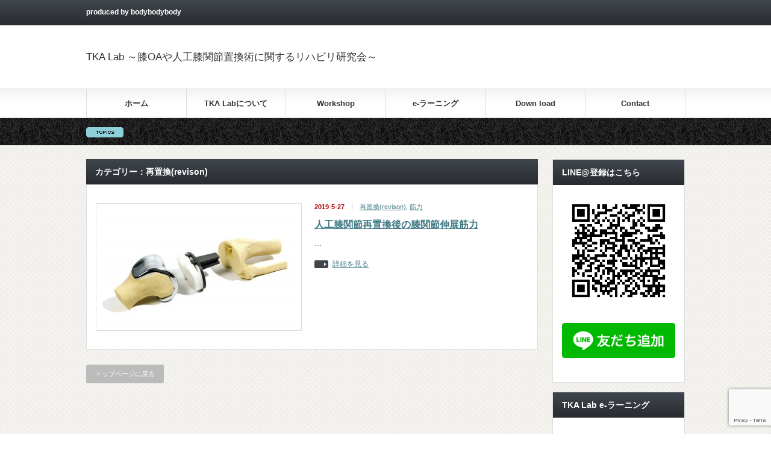

--- FILE ---
content_type: text/html; charset=UTF-8
request_url: http://tkalab.com/category/tka/%E5%86%8D%E7%BD%AE%E6%8F%9Brevison/
body_size: 13431
content:
<!DOCTYPE html PUBLIC "-//W3C//DTD XHTML 1.1//EN" "http://www.w3.org/TR/xhtml11/DTD/xhtml11.dtd">
<!--[if lt IE 9]><html xmlns="http://www.w3.org/1999/xhtml" class="ie"><![endif]-->
<!--[if (gt IE 9)|!(IE)]><!--><html xmlns="http://www.w3.org/1999/xhtml"><!--<![endif]-->
<head profile="http://gmpg.org/xfn/11">
<meta http-equiv="Content-Type" content="text/html; charset=UTF-8" />
<meta http-equiv="X-UA-Compatible" content="IE=edge,chrome=1" />
<meta name="viewport" content="width=device-width" />

<meta name="description" content="produced by bodybodybody" />
<link rel="alternate" type="application/rss+xml" title="TKA Lab ～膝OAや人工膝関節置換術に関するリハビリ研究会～ RSS Feed" href="http://tkalab.com/feed/" />
<link rel="alternate" type="application/atom+xml" title="TKA Lab ～膝OAや人工膝関節置換術に関するリハビリ研究会～ Atom Feed" href="http://tkalab.com/feed/atom/" />
<link rel="pingback" href="http://tkalab.com/xmlrpc.php" />



		<!-- All in One SEO 4.2.4 - aioseo.com -->
		<title>再置換(revison) - TKA Lab ～膝OAや人工膝関節置換術に関するリハビリ研究会～</title>
		<meta name="robots" content="max-image-preview:large" />
		<link rel="canonical" href="http://tkalab.com/category/tka/%E5%86%8D%E7%BD%AE%E6%8F%9Brevison/" />
		<meta name="generator" content="All in One SEO (AIOSEO) 4.2.4 " />
		<script type="application/ld+json" class="aioseo-schema">
			{"@context":"https:\/\/schema.org","@graph":[{"@type":"WebSite","@id":"http:\/\/tkalab.com\/#website","url":"http:\/\/tkalab.com\/","name":"TKA Lab \uff5e\u819dOA\u3084\u4eba\u5de5\u819d\u95a2\u7bc0\u7f6e\u63db\u8853\u306b\u95a2\u3059\u308b\u30ea\u30cf\u30d3\u30ea\u7814\u7a76\u4f1a\uff5e","description":"produced by bodybodybody","inLanguage":"ja","publisher":{"@id":"http:\/\/tkalab.com\/#person"}},{"@type":"Person","@id":"http:\/\/tkalab.com\/#person","name":"TKA Lab","image":{"@type":"ImageObject","@id":"http:\/\/tkalab.com\/category\/tka\/%E5%86%8D%E7%BD%AE%E6%8F%9Brevison\/#personImage","url":"http:\/\/tkalab.com\/wp-content\/uploads\/2016\/06\/Fotolia_14519475_S-150x150.jpg","width":96,"height":96,"caption":"TKA Lab"}},{"@type":"BreadcrumbList","@id":"http:\/\/tkalab.com\/category\/tka\/%E5%86%8D%E7%BD%AE%E6%8F%9Brevison\/#breadcrumblist","itemListElement":[{"@type":"ListItem","@id":"http:\/\/tkalab.com\/#listItem","position":1,"item":{"@type":"WebPage","@id":"http:\/\/tkalab.com\/","name":"\u30db\u30fc\u30e0","description":"produced by bodybodybody","url":"http:\/\/tkalab.com\/"},"nextItem":"http:\/\/tkalab.com\/category\/tka\/#listItem"},{"@type":"ListItem","@id":"http:\/\/tkalab.com\/category\/tka\/#listItem","position":2,"item":{"@type":"WebPage","@id":"http:\/\/tkalab.com\/category\/tka\/","name":"TKA","url":"http:\/\/tkalab.com\/category\/tka\/"},"nextItem":"http:\/\/tkalab.com\/category\/tka\/%e5%86%8d%e7%bd%ae%e6%8f%9brevison\/#listItem","previousItem":"http:\/\/tkalab.com\/#listItem"},{"@type":"ListItem","@id":"http:\/\/tkalab.com\/category\/tka\/%e5%86%8d%e7%bd%ae%e6%8f%9brevison\/#listItem","position":3,"item":{"@type":"WebPage","@id":"http:\/\/tkalab.com\/category\/tka\/%e5%86%8d%e7%bd%ae%e6%8f%9brevison\/","name":"\u518d\u7f6e\u63db(revison)","url":"http:\/\/tkalab.com\/category\/tka\/%e5%86%8d%e7%bd%ae%e6%8f%9brevison\/"},"previousItem":"http:\/\/tkalab.com\/category\/tka\/#listItem"}]},{"@type":"CollectionPage","@id":"http:\/\/tkalab.com\/category\/tka\/%E5%86%8D%E7%BD%AE%E6%8F%9Brevison\/#collectionpage","url":"http:\/\/tkalab.com\/category\/tka\/%E5%86%8D%E7%BD%AE%E6%8F%9Brevison\/","name":"\u518d\u7f6e\u63db(revison) - TKA Lab \uff5e\u819dOA\u3084\u4eba\u5de5\u819d\u95a2\u7bc0\u7f6e\u63db\u8853\u306b\u95a2\u3059\u308b\u30ea\u30cf\u30d3\u30ea\u7814\u7a76\u4f1a\uff5e","inLanguage":"ja","isPartOf":{"@id":"http:\/\/tkalab.com\/#website"},"breadcrumb":{"@id":"http:\/\/tkalab.com\/category\/tka\/%E5%86%8D%E7%BD%AE%E6%8F%9Brevison\/#breadcrumblist"}}]}
		</script>
		<!-- All in One SEO -->

<link rel='dns-prefetch' href='//www.googletagmanager.com' />
<link rel='dns-prefetch' href='//www.google.com' />
<link rel='dns-prefetch' href='//s.w.org' />
<link rel='dns-prefetch' href='//pagead2.googlesyndication.com' />
<link rel="alternate" type="application/rss+xml" title="TKA Lab ～膝OAや人工膝関節置換術に関するリハビリ研究会～ &raquo; 再置換(revison) カテゴリーのフィード" href="http://tkalab.com/category/tka/%e5%86%8d%e7%bd%ae%e6%8f%9brevison/feed/" />
		<!-- This site uses the Google Analytics by MonsterInsights plugin v8.10.0 - Using Analytics tracking - https://www.monsterinsights.com/ -->
							<script
				src="//www.googletagmanager.com/gtag/js?id=UA-62590064-1"  data-cfasync="false" data-wpfc-render="false" type="text/javascript" async></script>
			<script data-cfasync="false" data-wpfc-render="false" type="text/javascript">
				var mi_version = '8.10.0';
				var mi_track_user = true;
				var mi_no_track_reason = '';
				
								var disableStrs = [
															'ga-disable-UA-62590064-1',
									];

				/* Function to detect opted out users */
				function __gtagTrackerIsOptedOut() {
					for (var index = 0; index < disableStrs.length; index++) {
						if (document.cookie.indexOf(disableStrs[index] + '=true') > -1) {
							return true;
						}
					}

					return false;
				}

				/* Disable tracking if the opt-out cookie exists. */
				if (__gtagTrackerIsOptedOut()) {
					for (var index = 0; index < disableStrs.length; index++) {
						window[disableStrs[index]] = true;
					}
				}

				/* Opt-out function */
				function __gtagTrackerOptout() {
					for (var index = 0; index < disableStrs.length; index++) {
						document.cookie = disableStrs[index] + '=true; expires=Thu, 31 Dec 2099 23:59:59 UTC; path=/';
						window[disableStrs[index]] = true;
					}
				}

				if ('undefined' === typeof gaOptout) {
					function gaOptout() {
						__gtagTrackerOptout();
					}
				}
								window.dataLayer = window.dataLayer || [];

				window.MonsterInsightsDualTracker = {
					helpers: {},
					trackers: {},
				};
				if (mi_track_user) {
					function __gtagDataLayer() {
						dataLayer.push(arguments);
					}

					function __gtagTracker(type, name, parameters) {
						if (!parameters) {
							parameters = {};
						}

						if (parameters.send_to) {
							__gtagDataLayer.apply(null, arguments);
							return;
						}

						if (type === 'event') {
							
														parameters.send_to = monsterinsights_frontend.ua;
							__gtagDataLayer(type, name, parameters);
													} else {
							__gtagDataLayer.apply(null, arguments);
						}
					}

					__gtagTracker('js', new Date());
					__gtagTracker('set', {
						'developer_id.dZGIzZG': true,
											});
															__gtagTracker('config', 'UA-62590064-1', {"forceSSL":"true","link_attribution":"true"} );
										window.gtag = __gtagTracker;										(function () {
						/* https://developers.google.com/analytics/devguides/collection/analyticsjs/ */
						/* ga and __gaTracker compatibility shim. */
						var noopfn = function () {
							return null;
						};
						var newtracker = function () {
							return new Tracker();
						};
						var Tracker = function () {
							return null;
						};
						var p = Tracker.prototype;
						p.get = noopfn;
						p.set = noopfn;
						p.send = function () {
							var args = Array.prototype.slice.call(arguments);
							args.unshift('send');
							__gaTracker.apply(null, args);
						};
						var __gaTracker = function () {
							var len = arguments.length;
							if (len === 0) {
								return;
							}
							var f = arguments[len - 1];
							if (typeof f !== 'object' || f === null || typeof f.hitCallback !== 'function') {
								if ('send' === arguments[0]) {
									var hitConverted, hitObject = false, action;
									if ('event' === arguments[1]) {
										if ('undefined' !== typeof arguments[3]) {
											hitObject = {
												'eventAction': arguments[3],
												'eventCategory': arguments[2],
												'eventLabel': arguments[4],
												'value': arguments[5] ? arguments[5] : 1,
											}
										}
									}
									if ('pageview' === arguments[1]) {
										if ('undefined' !== typeof arguments[2]) {
											hitObject = {
												'eventAction': 'page_view',
												'page_path': arguments[2],
											}
										}
									}
									if (typeof arguments[2] === 'object') {
										hitObject = arguments[2];
									}
									if (typeof arguments[5] === 'object') {
										Object.assign(hitObject, arguments[5]);
									}
									if ('undefined' !== typeof arguments[1].hitType) {
										hitObject = arguments[1];
										if ('pageview' === hitObject.hitType) {
											hitObject.eventAction = 'page_view';
										}
									}
									if (hitObject) {
										action = 'timing' === arguments[1].hitType ? 'timing_complete' : hitObject.eventAction;
										hitConverted = mapArgs(hitObject);
										__gtagTracker('event', action, hitConverted);
									}
								}
								return;
							}

							function mapArgs(args) {
								var arg, hit = {};
								var gaMap = {
									'eventCategory': 'event_category',
									'eventAction': 'event_action',
									'eventLabel': 'event_label',
									'eventValue': 'event_value',
									'nonInteraction': 'non_interaction',
									'timingCategory': 'event_category',
									'timingVar': 'name',
									'timingValue': 'value',
									'timingLabel': 'event_label',
									'page': 'page_path',
									'location': 'page_location',
									'title': 'page_title',
								};
								for (arg in args) {
																		if (!(!args.hasOwnProperty(arg) || !gaMap.hasOwnProperty(arg))) {
										hit[gaMap[arg]] = args[arg];
									} else {
										hit[arg] = args[arg];
									}
								}
								return hit;
							}

							try {
								f.hitCallback();
							} catch (ex) {
							}
						};
						__gaTracker.create = newtracker;
						__gaTracker.getByName = newtracker;
						__gaTracker.getAll = function () {
							return [];
						};
						__gaTracker.remove = noopfn;
						__gaTracker.loaded = true;
						window['__gaTracker'] = __gaTracker;
					})();
									} else {
										console.log("");
					(function () {
						function __gtagTracker() {
							return null;
						}

						window['__gtagTracker'] = __gtagTracker;
						window['gtag'] = __gtagTracker;
					})();
									}
			</script>
				<!-- / Google Analytics by MonsterInsights -->
		<script type="text/javascript">
window._wpemojiSettings = {"baseUrl":"https:\/\/s.w.org\/images\/core\/emoji\/14.0.0\/72x72\/","ext":".png","svgUrl":"https:\/\/s.w.org\/images\/core\/emoji\/14.0.0\/svg\/","svgExt":".svg","source":{"concatemoji":"http:\/\/tkalab.com\/wp-includes\/js\/wp-emoji-release.min.js?ver=6.0.11"}};
/*! This file is auto-generated */
!function(e,a,t){var n,r,o,i=a.createElement("canvas"),p=i.getContext&&i.getContext("2d");function s(e,t){var a=String.fromCharCode,e=(p.clearRect(0,0,i.width,i.height),p.fillText(a.apply(this,e),0,0),i.toDataURL());return p.clearRect(0,0,i.width,i.height),p.fillText(a.apply(this,t),0,0),e===i.toDataURL()}function c(e){var t=a.createElement("script");t.src=e,t.defer=t.type="text/javascript",a.getElementsByTagName("head")[0].appendChild(t)}for(o=Array("flag","emoji"),t.supports={everything:!0,everythingExceptFlag:!0},r=0;r<o.length;r++)t.supports[o[r]]=function(e){if(!p||!p.fillText)return!1;switch(p.textBaseline="top",p.font="600 32px Arial",e){case"flag":return s([127987,65039,8205,9895,65039],[127987,65039,8203,9895,65039])?!1:!s([55356,56826,55356,56819],[55356,56826,8203,55356,56819])&&!s([55356,57332,56128,56423,56128,56418,56128,56421,56128,56430,56128,56423,56128,56447],[55356,57332,8203,56128,56423,8203,56128,56418,8203,56128,56421,8203,56128,56430,8203,56128,56423,8203,56128,56447]);case"emoji":return!s([129777,127995,8205,129778,127999],[129777,127995,8203,129778,127999])}return!1}(o[r]),t.supports.everything=t.supports.everything&&t.supports[o[r]],"flag"!==o[r]&&(t.supports.everythingExceptFlag=t.supports.everythingExceptFlag&&t.supports[o[r]]);t.supports.everythingExceptFlag=t.supports.everythingExceptFlag&&!t.supports.flag,t.DOMReady=!1,t.readyCallback=function(){t.DOMReady=!0},t.supports.everything||(n=function(){t.readyCallback()},a.addEventListener?(a.addEventListener("DOMContentLoaded",n,!1),e.addEventListener("load",n,!1)):(e.attachEvent("onload",n),a.attachEvent("onreadystatechange",function(){"complete"===a.readyState&&t.readyCallback()})),(e=t.source||{}).concatemoji?c(e.concatemoji):e.wpemoji&&e.twemoji&&(c(e.twemoji),c(e.wpemoji)))}(window,document,window._wpemojiSettings);
</script>
<style type="text/css">
img.wp-smiley,
img.emoji {
	display: inline !important;
	border: none !important;
	box-shadow: none !important;
	height: 1em !important;
	width: 1em !important;
	margin: 0 0.07em !important;
	vertical-align: -0.1em !important;
	background: none !important;
	padding: 0 !important;
}
</style>
	<link rel='stylesheet' id='validate-engine-css-css'  href='http://tkalab.com/wp-content/plugins/wysija-newsletters/css/validationEngine.jquery.css?ver=2.21' type='text/css' media='all' />
<link rel='stylesheet' id='wp-block-library-css'  href='http://tkalab.com/wp-includes/css/dist/block-library/style.min.css?ver=6.0.11' type='text/css' media='all' />
<style id='global-styles-inline-css' type='text/css'>
body{--wp--preset--color--black: #000000;--wp--preset--color--cyan-bluish-gray: #abb8c3;--wp--preset--color--white: #ffffff;--wp--preset--color--pale-pink: #f78da7;--wp--preset--color--vivid-red: #cf2e2e;--wp--preset--color--luminous-vivid-orange: #ff6900;--wp--preset--color--luminous-vivid-amber: #fcb900;--wp--preset--color--light-green-cyan: #7bdcb5;--wp--preset--color--vivid-green-cyan: #00d084;--wp--preset--color--pale-cyan-blue: #8ed1fc;--wp--preset--color--vivid-cyan-blue: #0693e3;--wp--preset--color--vivid-purple: #9b51e0;--wp--preset--gradient--vivid-cyan-blue-to-vivid-purple: linear-gradient(135deg,rgba(6,147,227,1) 0%,rgb(155,81,224) 100%);--wp--preset--gradient--light-green-cyan-to-vivid-green-cyan: linear-gradient(135deg,rgb(122,220,180) 0%,rgb(0,208,130) 100%);--wp--preset--gradient--luminous-vivid-amber-to-luminous-vivid-orange: linear-gradient(135deg,rgba(252,185,0,1) 0%,rgba(255,105,0,1) 100%);--wp--preset--gradient--luminous-vivid-orange-to-vivid-red: linear-gradient(135deg,rgba(255,105,0,1) 0%,rgb(207,46,46) 100%);--wp--preset--gradient--very-light-gray-to-cyan-bluish-gray: linear-gradient(135deg,rgb(238,238,238) 0%,rgb(169,184,195) 100%);--wp--preset--gradient--cool-to-warm-spectrum: linear-gradient(135deg,rgb(74,234,220) 0%,rgb(151,120,209) 20%,rgb(207,42,186) 40%,rgb(238,44,130) 60%,rgb(251,105,98) 80%,rgb(254,248,76) 100%);--wp--preset--gradient--blush-light-purple: linear-gradient(135deg,rgb(255,206,236) 0%,rgb(152,150,240) 100%);--wp--preset--gradient--blush-bordeaux: linear-gradient(135deg,rgb(254,205,165) 0%,rgb(254,45,45) 50%,rgb(107,0,62) 100%);--wp--preset--gradient--luminous-dusk: linear-gradient(135deg,rgb(255,203,112) 0%,rgb(199,81,192) 50%,rgb(65,88,208) 100%);--wp--preset--gradient--pale-ocean: linear-gradient(135deg,rgb(255,245,203) 0%,rgb(182,227,212) 50%,rgb(51,167,181) 100%);--wp--preset--gradient--electric-grass: linear-gradient(135deg,rgb(202,248,128) 0%,rgb(113,206,126) 100%);--wp--preset--gradient--midnight: linear-gradient(135deg,rgb(2,3,129) 0%,rgb(40,116,252) 100%);--wp--preset--duotone--dark-grayscale: url('#wp-duotone-dark-grayscale');--wp--preset--duotone--grayscale: url('#wp-duotone-grayscale');--wp--preset--duotone--purple-yellow: url('#wp-duotone-purple-yellow');--wp--preset--duotone--blue-red: url('#wp-duotone-blue-red');--wp--preset--duotone--midnight: url('#wp-duotone-midnight');--wp--preset--duotone--magenta-yellow: url('#wp-duotone-magenta-yellow');--wp--preset--duotone--purple-green: url('#wp-duotone-purple-green');--wp--preset--duotone--blue-orange: url('#wp-duotone-blue-orange');--wp--preset--font-size--small: 13px;--wp--preset--font-size--medium: 20px;--wp--preset--font-size--large: 36px;--wp--preset--font-size--x-large: 42px;}.has-black-color{color: var(--wp--preset--color--black) !important;}.has-cyan-bluish-gray-color{color: var(--wp--preset--color--cyan-bluish-gray) !important;}.has-white-color{color: var(--wp--preset--color--white) !important;}.has-pale-pink-color{color: var(--wp--preset--color--pale-pink) !important;}.has-vivid-red-color{color: var(--wp--preset--color--vivid-red) !important;}.has-luminous-vivid-orange-color{color: var(--wp--preset--color--luminous-vivid-orange) !important;}.has-luminous-vivid-amber-color{color: var(--wp--preset--color--luminous-vivid-amber) !important;}.has-light-green-cyan-color{color: var(--wp--preset--color--light-green-cyan) !important;}.has-vivid-green-cyan-color{color: var(--wp--preset--color--vivid-green-cyan) !important;}.has-pale-cyan-blue-color{color: var(--wp--preset--color--pale-cyan-blue) !important;}.has-vivid-cyan-blue-color{color: var(--wp--preset--color--vivid-cyan-blue) !important;}.has-vivid-purple-color{color: var(--wp--preset--color--vivid-purple) !important;}.has-black-background-color{background-color: var(--wp--preset--color--black) !important;}.has-cyan-bluish-gray-background-color{background-color: var(--wp--preset--color--cyan-bluish-gray) !important;}.has-white-background-color{background-color: var(--wp--preset--color--white) !important;}.has-pale-pink-background-color{background-color: var(--wp--preset--color--pale-pink) !important;}.has-vivid-red-background-color{background-color: var(--wp--preset--color--vivid-red) !important;}.has-luminous-vivid-orange-background-color{background-color: var(--wp--preset--color--luminous-vivid-orange) !important;}.has-luminous-vivid-amber-background-color{background-color: var(--wp--preset--color--luminous-vivid-amber) !important;}.has-light-green-cyan-background-color{background-color: var(--wp--preset--color--light-green-cyan) !important;}.has-vivid-green-cyan-background-color{background-color: var(--wp--preset--color--vivid-green-cyan) !important;}.has-pale-cyan-blue-background-color{background-color: var(--wp--preset--color--pale-cyan-blue) !important;}.has-vivid-cyan-blue-background-color{background-color: var(--wp--preset--color--vivid-cyan-blue) !important;}.has-vivid-purple-background-color{background-color: var(--wp--preset--color--vivid-purple) !important;}.has-black-border-color{border-color: var(--wp--preset--color--black) !important;}.has-cyan-bluish-gray-border-color{border-color: var(--wp--preset--color--cyan-bluish-gray) !important;}.has-white-border-color{border-color: var(--wp--preset--color--white) !important;}.has-pale-pink-border-color{border-color: var(--wp--preset--color--pale-pink) !important;}.has-vivid-red-border-color{border-color: var(--wp--preset--color--vivid-red) !important;}.has-luminous-vivid-orange-border-color{border-color: var(--wp--preset--color--luminous-vivid-orange) !important;}.has-luminous-vivid-amber-border-color{border-color: var(--wp--preset--color--luminous-vivid-amber) !important;}.has-light-green-cyan-border-color{border-color: var(--wp--preset--color--light-green-cyan) !important;}.has-vivid-green-cyan-border-color{border-color: var(--wp--preset--color--vivid-green-cyan) !important;}.has-pale-cyan-blue-border-color{border-color: var(--wp--preset--color--pale-cyan-blue) !important;}.has-vivid-cyan-blue-border-color{border-color: var(--wp--preset--color--vivid-cyan-blue) !important;}.has-vivid-purple-border-color{border-color: var(--wp--preset--color--vivid-purple) !important;}.has-vivid-cyan-blue-to-vivid-purple-gradient-background{background: var(--wp--preset--gradient--vivid-cyan-blue-to-vivid-purple) !important;}.has-light-green-cyan-to-vivid-green-cyan-gradient-background{background: var(--wp--preset--gradient--light-green-cyan-to-vivid-green-cyan) !important;}.has-luminous-vivid-amber-to-luminous-vivid-orange-gradient-background{background: var(--wp--preset--gradient--luminous-vivid-amber-to-luminous-vivid-orange) !important;}.has-luminous-vivid-orange-to-vivid-red-gradient-background{background: var(--wp--preset--gradient--luminous-vivid-orange-to-vivid-red) !important;}.has-very-light-gray-to-cyan-bluish-gray-gradient-background{background: var(--wp--preset--gradient--very-light-gray-to-cyan-bluish-gray) !important;}.has-cool-to-warm-spectrum-gradient-background{background: var(--wp--preset--gradient--cool-to-warm-spectrum) !important;}.has-blush-light-purple-gradient-background{background: var(--wp--preset--gradient--blush-light-purple) !important;}.has-blush-bordeaux-gradient-background{background: var(--wp--preset--gradient--blush-bordeaux) !important;}.has-luminous-dusk-gradient-background{background: var(--wp--preset--gradient--luminous-dusk) !important;}.has-pale-ocean-gradient-background{background: var(--wp--preset--gradient--pale-ocean) !important;}.has-electric-grass-gradient-background{background: var(--wp--preset--gradient--electric-grass) !important;}.has-midnight-gradient-background{background: var(--wp--preset--gradient--midnight) !important;}.has-small-font-size{font-size: var(--wp--preset--font-size--small) !important;}.has-medium-font-size{font-size: var(--wp--preset--font-size--medium) !important;}.has-large-font-size{font-size: var(--wp--preset--font-size--large) !important;}.has-x-large-font-size{font-size: var(--wp--preset--font-size--x-large) !important;}
</style>
<link rel='stylesheet' id='bbp-default-css'  href='http://tkalab.com/wp-content/plugins/bbpress/templates/default/css/bbpress.min.css?ver=2.6.9' type='text/css' media='all' />
<link rel='stylesheet' id='ccchildpagescss-css'  href='http://tkalab.com/wp-content/plugins/cc-child-pages/includes/css/styles.css?ver=1.40' type='text/css' media='all' />
<link rel='stylesheet' id='ccchildpagesskincss-css'  href='http://tkalab.com/wp-content/plugins/cc-child-pages/includes/css/skins.css?ver=1.40' type='text/css' media='all' />
<!--[if lt IE 8]>
<link rel='stylesheet' id='ccchildpagesiecss-css'  href='http://tkalab.com/wp-content/plugins/cc-child-pages/includes/css/styles.ie.css?ver=1.40' type='text/css' media='all' />
<![endif]-->
<link rel='stylesheet' id='contact-form-7-css'  href='http://tkalab.com/wp-content/plugins/contact-form-7/includes/css/styles.css?ver=5.6.3' type='text/css' media='all' />
<link rel='stylesheet' id='wpdm-font-awesome-css'  href='http://tkalab.com/wp-content/plugins/download-manager/assets/fontawesome/css/all.min.css?ver=6.0.11' type='text/css' media='all' />
<link rel='stylesheet' id='wpdm-front-bootstrap-css'  href='http://tkalab.com/wp-content/plugins/download-manager/assets/bootstrap/css/bootstrap.min.css?ver=6.0.11' type='text/css' media='all' />
<link rel='stylesheet' id='wpdm-front-css'  href='http://tkalab.com/wp-content/plugins/download-manager/assets/css/front.css?ver=6.0.11' type='text/css' media='all' />
<link rel='stylesheet' id='swpm.common-css'  href='http://tkalab.com/wp-content/plugins/simple-membership/css/swpm.common.css?ver=4.1.8' type='text/css' media='all' />
<link rel='stylesheet' id='ppress-frontend-css'  href='http://tkalab.com/wp-content/plugins/wp-user-avatar/assets/css/frontend.min.css?ver=4.1.2' type='text/css' media='all' />
<link rel='stylesheet' id='ppress-flatpickr-css'  href='http://tkalab.com/wp-content/plugins/wp-user-avatar/assets/flatpickr/flatpickr.min.css?ver=4.1.2' type='text/css' media='all' />
<link rel='stylesheet' id='ppress-select2-css'  href='http://tkalab.com/wp-content/plugins/wp-user-avatar/assets/select2/select2.min.css?ver=6.0.11' type='text/css' media='all' />
<link rel='stylesheet' id='child-pages-shortcode-css-css'  href='http://tkalab.com/wp-content/plugins/child-pages-shortcode/css/child-pages-shortcode.min.css?ver=1.1.4' type='text/css' media='all' />
<script type='text/javascript' src='http://tkalab.com/wp-includes/js/jquery/jquery.min.js?ver=3.6.0' id='jquery-core-js'></script>
<script type='text/javascript' src='http://tkalab.com/wp-includes/js/jquery/jquery-migrate.min.js?ver=3.3.2' id='jquery-migrate-js'></script>
<script type='text/javascript' src='http://tkalab.com/wp-content/plugins/google-analytics-for-wordpress/assets/js/frontend-gtag.min.js?ver=8.10.0' id='monsterinsights-frontend-script-js'></script>
<script data-cfasync="false" data-wpfc-render="false" type="text/javascript" id='monsterinsights-frontend-script-js-extra'>/* <![CDATA[ */
var monsterinsights_frontend = {"js_events_tracking":"true","download_extensions":"doc,pdf,ppt,zip,xls,docx,pptx,xlsx","inbound_paths":"[{\"path\":\"\\\/go\\\/\",\"label\":\"affiliate\"},{\"path\":\"\\\/recommend\\\/\",\"label\":\"affiliate\"}]","home_url":"http:\/\/tkalab.com","hash_tracking":"false","ua":"UA-62590064-1","v4_id":""};/* ]]> */
</script>
<script type='text/javascript' src='http://tkalab.com/wp-content/plugins/download-manager/assets/bootstrap/js/popper.min.js?ver=6.0.11' id='wpdm-poper-js'></script>
<script type='text/javascript' src='http://tkalab.com/wp-content/plugins/download-manager/assets/bootstrap/js/bootstrap.min.js?ver=6.0.11' id='wpdm-front-bootstrap-js'></script>
<script type='text/javascript' id='wpdm-frontjs-js-extra'>
/* <![CDATA[ */
var wpdm_url = {"home":"http:\/\/tkalab.com\/","site":"http:\/\/tkalab.com\/","ajax":"http:\/\/tkalab.com\/wp-admin\/admin-ajax.php"};
var wpdm_js = {"spinner":"<i class=\"fas fa-sun fa-spin\"><\/i>"};
/* ]]> */
</script>
<script type='text/javascript' src='http://tkalab.com/wp-content/plugins/download-manager/assets/js/front.js?ver=3.2.55' id='wpdm-frontjs-js'></script>
<script type='text/javascript' src='http://tkalab.com/wp-content/plugins/wp-user-avatar/assets/flatpickr/flatpickr.min.js?ver=6.0.11' id='ppress-flatpickr-js'></script>
<script type='text/javascript' src='http://tkalab.com/wp-content/plugins/wp-user-avatar/assets/select2/select2.min.js?ver=6.0.11' id='ppress-select2-js'></script>
<script type='text/javascript' src='http://tkalab.com/wp-content/plugins/child-pages-shortcode/js/child-pages-shortcode.min.js?ver=1.1.4' id='child-pages-shortcode-js'></script>

<!-- Google アナリティクス スニペット (Site Kit が追加) -->
<script type='text/javascript' src='https://www.googletagmanager.com/gtag/js?id=UA-62590064-1' id='google_gtagjs-js' async></script>
<script type='text/javascript' id='google_gtagjs-js-after'>
window.dataLayer = window.dataLayer || [];function gtag(){dataLayer.push(arguments);}
gtag('set', 'linker', {"domains":["tkalab.com"]} );
gtag("js", new Date());
gtag("set", "developer_id.dZTNiMT", true);
gtag("config", "UA-62590064-1", {"anonymize_ip":true});
</script>

<!-- (ここまで) Google アナリティクス スニペット (Site Kit が追加) -->
<link rel="https://api.w.org/" href="http://tkalab.com/wp-json/" /><link rel="alternate" type="application/json" href="http://tkalab.com/wp-json/wp/v2/categories/38" /><meta name="generator" content="Site Kit by Google 1.82.0" />
<!-- Google AdSense スニペット (Site Kit が追加) -->
<meta name="google-adsense-platform-account" content="ca-host-pub-2644536267352236">
<meta name="google-adsense-platform-domain" content="sitekit.withgoogle.com">
<!-- (ここまで) Google AdSense スニペット (Site Kit が追加) -->

<!-- Google AdSense スニペット (Site Kit が追加) -->
<script async="async" src="https://pagead2.googlesyndication.com/pagead/js/adsbygoogle.js?client=ca-pub-7819714838666294" crossorigin="anonymous" type="text/javascript"></script>

<!-- (ここまで) Google AdSense スニペット (Site Kit が追加) -->
<meta name="generator" content="WordPress Download Manager 3.2.55" />
                <link href="https://fonts.googleapis.com/css?family=Rubik"
              rel="stylesheet">
        <style>
            .w3eden .fetfont,
            .w3eden .btn,
            .w3eden .btn.wpdm-front h3.title,
            .w3eden .wpdm-social-lock-box .IN-widget a span:last-child,
            .w3eden #xfilelist .panel-heading,
            .w3eden .wpdm-frontend-tabs a,
            .w3eden .alert:before,
            .w3eden .panel .panel-heading,
            .w3eden .discount-msg,
            .w3eden .panel.dashboard-panel h3,
            .w3eden #wpdm-dashboard-sidebar .list-group-item,
            .w3eden #package-description .wp-switch-editor,
            .w3eden .w3eden.author-dashbboard .nav.nav-tabs li a,
            .w3eden .wpdm_cart thead th,
            .w3eden #csp .list-group-item,
            .w3eden .modal-title {
                font-family: Rubik, -apple-system, BlinkMacSystemFont, "Segoe UI", Roboto, Helvetica, Arial, sans-serif, "Apple Color Emoji", "Segoe UI Emoji", "Segoe UI Symbol";
                text-transform: uppercase;
                font-weight: 700;
            }
            .w3eden #csp .list-group-item {
                text-transform: unset;
            }


        </style>
            <style>
        /* WPDM Link Template Styles */        </style>
                <style>

            :root {
                --color-primary: #4a8eff;
                --color-primary-rgb: 74, 142, 255;
                --color-primary-hover: #5998ff;
                --color-primary-active: #3281ff;
                --color-secondary: #6c757d;
                --color-secondary-rgb: 108, 117, 125;
                --color-secondary-hover: #6c757d;
                --color-secondary-active: #6c757d;
                --color-success: #018e11;
                --color-success-rgb: 1, 142, 17;
                --color-success-hover: #0aad01;
                --color-success-active: #0c8c01;
                --color-info: #2CA8FF;
                --color-info-rgb: 44, 168, 255;
                --color-info-hover: #2CA8FF;
                --color-info-active: #2CA8FF;
                --color-warning: #FFB236;
                --color-warning-rgb: 255, 178, 54;
                --color-warning-hover: #FFB236;
                --color-warning-active: #FFB236;
                --color-danger: #ff5062;
                --color-danger-rgb: 255, 80, 98;
                --color-danger-hover: #ff5062;
                --color-danger-active: #ff5062;
                --color-green: #30b570;
                --color-blue: #0073ff;
                --color-purple: #8557D3;
                --color-red: #ff5062;
                --color-muted: rgba(69, 89, 122, 0.6);
                --wpdm-font: "Rubik", -apple-system, BlinkMacSystemFont, "Segoe UI", Roboto, Helvetica, Arial, sans-serif, "Apple Color Emoji", "Segoe UI Emoji", "Segoe UI Symbol";
            }

            .wpdm-download-link.btn.btn-primary {
                border-radius: 4px;
            }


        </style>
        
<script type="text/javascript" src="http://tkalab.com/wp-content/themes/gorgeous_tcd013-2/js/jquery.li-scroller.1.0.js"></script>
<script type="text/javascript">
jQuery(document).ready(function($){
 $("#newslist").liScroll({travelocity: 0.08});
});
</script>


<link rel="stylesheet" href="http://tkalab.com/wp-content/themes/gorgeous_tcd013-2/style.css?ver=5.2.1" type="text/css" />
<link rel="stylesheet" href="http://tkalab.com/wp-content/themes/gorgeous_tcd013-2/comment-style.css?ver=5.2.1" type="text/css" />

<link rel="stylesheet" media="screen and (min-width:641px)" href="http://tkalab.com/wp-content/themes/gorgeous_tcd013-2/style_pc.css?ver=5.2.1" type="text/css" />
<link rel="stylesheet" media="screen and (max-width:640px)" href="http://tkalab.com/wp-content/themes/gorgeous_tcd013-2/style_sp.css?ver=5.2.1" type="text/css" />

<link rel="stylesheet" href="http://tkalab.com/wp-content/themes/gorgeous_tcd013-2/japanese.css?ver=5.2.1" type="text/css" />

<script type="text/javascript" src="http://tkalab.com/wp-content/themes/gorgeous_tcd013-2/js/jscript.js?ver=5.2.1"></script>
<script type="text/javascript" src="http://tkalab.com/wp-content/themes/gorgeous_tcd013-2/js/scroll.js?ver=5.2.1"></script>
<script type="text/javascript" src="http://tkalab.com/wp-content/themes/gorgeous_tcd013-2/js/comment.js?ver=5.2.1"></script>
<script type="text/javascript" src="http://tkalab.com/wp-content/themes/gorgeous_tcd013-2/js/rollover.js?ver=5.2.1"></script>
<!--[if lt IE 9]>
<link id="stylesheet" rel="stylesheet" href="http://tkalab.com/wp-content/themes/gorgeous_tcd013-2/style_pc.css?ver=5.2.1" type="text/css" />
<script type="text/javascript" src="http://tkalab.com/wp-content/themes/gorgeous_tcd013-2/js/ie.js?ver=5.2.1"></script>
<link rel="stylesheet" href="http://tkalab.com/wp-content/themes/gorgeous_tcd013-2/ie.css" type="text/css" />
<![endif]-->

<!--[if IE 7]>
<link rel="stylesheet" href="http://tkalab.com/wp-content/themes/gorgeous_tcd013-2/ie7.css" type="text/css" />
<![endif]-->

<style type="text/css">
body { font-size:16px; }

.post a, .custom-html-widget a { color:#3F7985; }
.post a:hover, .custom-html-widget a:hover { color:#003d53; }
</style>

</head>
<body class=" default">

 <div id="header_wrap">
  <div id="header" class="clearfix">

   <!-- site description -->
   <h1 id="site_description">produced by bodybodybody</h1>

   <!-- logo -->
   <h2 id="logo"><a href="http://tkalab.com/">TKA Lab ～膝OAや人工膝関節置換術に関するリハビリ研究会～</a></h2>

   <!-- global menu -->
   <a href="#" class="menu_button">menu</a>
   <div id="global_menu" class="clearfix">
    <ul id="menu-tka-lab" class="menu"><li id="menu-item-16" class="menu-item menu-item-type-custom menu-item-object-custom menu-item-home menu-item-16"><a href="http://tkalab.com/">ホーム</a></li>
<li id="menu-item-19" class="menu-item menu-item-type-post_type menu-item-object-page menu-item-19"><a href="http://tkalab.com/tka-lab%e3%81%ab%e3%81%a4%e3%81%84%e3%81%a6/">TKA Labについて</a></li>
<li id="menu-item-225" class="menu-item menu-item-type-post_type menu-item-object-page menu-item-225"><a href="http://tkalab.com/workshop/">Workshop</a></li>
<li id="menu-item-451" class="menu-item menu-item-type-post_type menu-item-object-page menu-item-has-children menu-item-451"><a href="http://tkalab.com/e-learning/">e-ラーニング</a>
<ul class="sub-menu">
	<li id="menu-item-2635" class="menu-item menu-item-type-post_type menu-item-object-page menu-item-2635"><a href="http://tkalab.com/e-learning/">e-ラーニングについて</a></li>
	<li id="menu-item-735" class="menu-item menu-item-type-post_type menu-item-object-page menu-item-has-children menu-item-735"><a href="http://tkalab.com/pdf%e3%82%84movie%e3%81%ae%e3%83%9a%e3%83%bc%e3%82%b8/">コンテンツ一覧</a>
	<ul class="sub-menu">
		<li id="menu-item-2549" class="menu-item menu-item-type-post_type menu-item-object-page menu-item-2549"><a href="http://tkalab.com/tka_rom/">TKA ROM編</a></li>
		<li id="menu-item-2551" class="menu-item menu-item-type-post_type menu-item-object-page menu-item-2551"><a href="http://tkalab.com/tka_muscle/">TKA 筋編</a></li>
		<li id="menu-item-2550" class="menu-item menu-item-type-post_type menu-item-object-page menu-item-2550"><a href="http://tkalab.com/tka_adl/">TKA 歩行とADL編</a></li>
		<li id="menu-item-2553" class="menu-item menu-item-type-post_type menu-item-object-page menu-item-2553"><a href="http://tkalab.com/tka_pain/">TKA 疼痛編</a></li>
		<li id="menu-item-2450" class="menu-item menu-item-type-post_type menu-item-object-page menu-item-2450"><a href="http://tkalab.com/5-oa/">OA編</a></li>
	</ul>
</li>
	<li id="menu-item-1716" class="menu-item menu-item-type-post_type menu-item-object-page menu-item-1716"><a href="http://tkalab.com/e-%e3%83%a9%e3%83%bc%e3%83%8b%e3%83%b3%e3%82%b0%e7%94%b3%e3%81%97%e8%be%bc%e3%81%bf%e6%96%b9%e6%b3%95/">e-ラーニング視聴方法の解説</a></li>
	<li id="menu-item-1825" class="menu-item menu-item-type-post_type menu-item-object-page menu-item-1825"><a href="http://tkalab.com/%e5%88%a9%e7%94%a8%e8%a6%8f%e7%b4%84/">利用規約</a></li>
</ul>
</li>
<li id="menu-item-2249" class="menu-item menu-item-type-post_type menu-item-object-page menu-item-2249"><a href="http://tkalab.com/down-load/">Down load</a></li>
<li id="menu-item-12" class="menu-item menu-item-type-post_type menu-item-object-page menu-item-has-children menu-item-12"><a href="http://tkalab.com/contact/">Contact</a>
<ul class="sub-menu">
	<li id="menu-item-243" class="menu-item menu-item-type-post_type menu-item-object-page menu-item-243"><a href="http://tkalab.com/contact/">Contact</a></li>
	<li id="menu-item-242" class="menu-item menu-item-type-post_type menu-item-object-page menu-item-242"><a href="http://tkalab.com/%e5%8b%89%e5%bc%b7%e4%bc%9a%e3%81%8a%e7%94%b3%e3%81%97%e8%be%bc%e3%81%bf/">勉強会お申し込み</a></li>
</ul>
</li>
</ul>   </div>

   <!-- news ticker -->
      <div id="news_ticker">
       </div>
   
   <!-- social button -->
   
   <!-- banner -->
         
  </div><!-- END #header -->
 </div><!-- END #header_wrap -->

 <!-- smartphone banner -->
 
 <div id="contents" class="clearfix">

<div id="main_col">

 
   <h2 class="headline1">カテゴリー：再置換(revison)</h2>

 
 <ul id="post_list" class="clearfix">
    <li class="clearfix">
   <div class="image_area">
    <a class="image" href="http://tkalab.com/%e4%ba%ba%e5%b7%a5%e8%86%9d%e9%96%a2%e7%af%80%e5%86%8d%e7%bd%ae%e6%8f%9b%e5%be%8c%e3%81%ae%e8%86%9d%e9%96%a2%e7%af%80%e4%bc%b8%e5%b1%95%e7%ad%8b%e5%8a%9b/"><img width="320" height="190" src="http://tkalab.com/wp-content/uploads/2019/05/AdobeStock_34991620-320x190.jpeg" class="attachment-mid_size size-mid_size wp-post-image" alt="" /></a>
   </div>
   <div class="info">
        <ul class="meta clearfix">
     <li class="date">2019-5-27</li>     <li class="post_category"><a href="http://tkalab.com/category/tka/%e5%86%8d%e7%bd%ae%e6%8f%9brevison/" rel="category tag">再置換(revison)</a>, <a href="http://tkalab.com/category/tka/%e7%ad%8b%e5%8a%9b/" rel="category tag">筋力</a></li>
              </ul>
        <h4 class="title"><a href="http://tkalab.com/%e4%ba%ba%e5%b7%a5%e8%86%9d%e9%96%a2%e7%af%80%e5%86%8d%e7%bd%ae%e6%8f%9b%e5%be%8c%e3%81%ae%e8%86%9d%e9%96%a2%e7%af%80%e4%bc%b8%e5%b1%95%e7%ad%8b%e5%8a%9b/">人工膝関節再置換後の膝関節伸展筋力</a></h4>
    <div class="excerpt">…</div>
    <a class="link" href="http://tkalab.com/%e4%ba%ba%e5%b7%a5%e8%86%9d%e9%96%a2%e7%af%80%e5%86%8d%e7%bd%ae%e6%8f%9b%e5%be%8c%e3%81%ae%e8%86%9d%e9%96%a2%e7%af%80%e4%bc%b8%e5%b1%95%e7%ad%8b%e5%8a%9b/">詳細を見る</a>
       </div>
  </li><!-- END .post_list -->
   </ul>

 <div class="page_navi clearfix">
<p class="back"><a href="http://tkalab.com/">トップページに戻る</a></p>
</div>

</div><!-- END #main_col -->


<div id="side_col">

 <!-- smartphone banner -->
 
 
             <div id="side_widget1">
      <div class="side_widget clearfix widget_text" id="text-10">
<h3 class="side_headline">LINE@登録はこちら</h3>
			<div class="textwidget"><p><img src="http://qr-official.line.me/L/I9hAQ8olBH.png" /></p>
<p><a href="https://line.me/R/ti/p/%40bsf1325b"><img src="https://scdn.line-apps.com/n/line_add_friends/btn/ja.png" alt="友だち追加" height="36" border="0" /></a></p>
</div>
		</div>
<div class="side_widget clearfix widget_text" id="text-15">
<h3 class="side_headline">TKA Lab e-ラーニング</h3>
			<div class="textwidget"><p>&nbsp;</p>
<p>TKAに関わる理学療法士から好評いただいているTKA Lab e-ラーニングはこちら。↓クリック</p>
<p><a href="http://tkalab.com/?page_id=594"><img loading="lazy" class="alignnone size-full wp-image-1533" src="http://tkalab.com/wp-content/uploads/2020/10/AdobeStock_237503190-scaled.jpeg" alt="" width="2560" height="1358" srcset="http://tkalab.com/wp-content/uploads/2020/10/AdobeStock_237503190-scaled.jpeg 2560w, http://tkalab.com/wp-content/uploads/2020/10/AdobeStock_237503190-300x159.jpeg 300w, http://tkalab.com/wp-content/uploads/2020/10/AdobeStock_237503190-1024x543.jpeg 1024w, http://tkalab.com/wp-content/uploads/2020/10/AdobeStock_237503190-768x407.jpeg 768w, http://tkalab.com/wp-content/uploads/2020/10/AdobeStock_237503190-600x318.jpeg 600w, http://tkalab.com/wp-content/uploads/2020/10/AdobeStock_237503190-1536x815.jpeg 1536w, http://tkalab.com/wp-content/uploads/2020/10/AdobeStock_237503190-2048x1087.jpeg 2048w" sizes="(max-width: 2560px) 100vw, 2560px" /></a></p>
</div>
		</div>
<div class="side_widget clearfix widget_text" id="text-3">
<h3 class="side_headline">広告</h3>
			<div class="textwidget"><!-- Rakuten Widget FROM HERE --><script type="text/javascript">rakuten_design="slide";rakuten_affiliateId="0794e777.3f3cba13.0e56b664.430a581b";rakuten_items="ctsmatch";rakuten_genreId=0;rakuten_size="200x600";rakuten_target="_self";rakuten_theme="gray";rakuten_border="off";rakuten_auto_mode="on";rakuten_genre_title="off";rakuten_recommend="on";</script><script type="text/javascript" src="http://xml.affiliate.rakuten.co.jp/widget/js/rakuten_widget.js"></script><!-- Rakuten Widget TO HERE --></div>
		</div>
<div class="side_widget clearfix widget_categories" id="categories-3">
<h3 class="side_headline">カテゴリー</h3>
<form action="http://tkalab.com" method="get"><label class="screen-reader-text" for="cat">カテゴリー</label><select  name='cat' id='cat' class='postform' >
	<option value='-1'>カテゴリーを選択</option>
	<option class="level-0" value="3">CR&nbsp;&nbsp;(4)</option>
	<option class="level-0" value="51">e-ラーニング&nbsp;&nbsp;(6)</option>
	<option class="level-0" value="6">PS&nbsp;&nbsp;(1)</option>
	<option class="level-0" value="43">TKA&nbsp;&nbsp;(13)</option>
	<option class="level-0" value="24">TKA Lab&nbsp;&nbsp;(2)</option>
	<option class="level-0" value="44">UKA&nbsp;&nbsp;(1)</option>
	<option class="level-0" value="14">お知らせ&nbsp;&nbsp;(30)</option>
	<option class="level-0" value="17">その他&nbsp;&nbsp;(4)</option>
	<option class="level-0" value="56">オンラインリハ&nbsp;&nbsp;(1)</option>
	<option class="level-0" value="12">キネマティクス&nbsp;&nbsp;(2)</option>
	<option class="level-0" value="7">バランス&nbsp;&nbsp;(4)</option>
	<option class="level-0" value="45">ホームエクササイズ&nbsp;&nbsp;(2)</option>
	<option class="level-0" value="32">マインド&nbsp;&nbsp;(2)</option>
	<option class="level-0" value="5">リハビリ&nbsp;&nbsp;(35)</option>
	<option class="level-0" value="46">予後予測&nbsp;&nbsp;(1)</option>
	<option class="level-0" value="36">予後予測&nbsp;&nbsp;(8)</option>
	<option class="level-0" value="19">人工膝関節置換術全般&nbsp;&nbsp;(5)</option>
	<option class="level-0" value="53">会員限定&nbsp;&nbsp;(4)</option>
	<option class="level-0" value="37">入院期間&nbsp;&nbsp;(1)</option>
	<option class="level-0" value="38" selected="selected">再置換(revison)&nbsp;&nbsp;(1)</option>
	<option class="level-0" value="15">勉強会&nbsp;&nbsp;(29)</option>
	<option class="level-0" value="9">変形性膝関節症&nbsp;&nbsp;(9)</option>
	<option class="level-0" value="47">外来リハビリ&nbsp;&nbsp;(3)</option>
	<option class="level-0" value="40">年齢&nbsp;&nbsp;(1)</option>
	<option class="level-0" value="13">後十字靭帯(PCL)&nbsp;&nbsp;(1)</option>
	<option class="level-0" value="54">手術支援ロボット&nbsp;&nbsp;(1)</option>
	<option class="level-0" value="21">日常生活&nbsp;&nbsp;(11)</option>
	<option class="level-0" value="1">未分類&nbsp;&nbsp;(2)</option>
	<option class="level-0" value="23">歩行&nbsp;&nbsp;(13)</option>
	<option class="level-0" value="48">物理療法&nbsp;&nbsp;(2)</option>
	<option class="level-0" value="11">痛み&nbsp;&nbsp;(14)</option>
	<option class="level-0" value="18">筋力&nbsp;&nbsp;(14)</option>
	<option class="level-0" value="57">筋力&nbsp;&nbsp;(1)</option>
	<option class="level-0" value="16">肥満&nbsp;&nbsp;(4)</option>
	<option class="level-0" value="8">脛骨&nbsp;&nbsp;(3)</option>
	<option class="level-0" value="49">腫脹&nbsp;&nbsp;(1)</option>
	<option class="level-0" value="35">膝蓋骨&nbsp;&nbsp;(2)</option>
	<option class="level-0" value="52">薬&nbsp;&nbsp;(2)</option>
	<option class="level-0" value="55">術前リハ&nbsp;&nbsp;(1)</option>
	<option class="level-0" value="39">評価&nbsp;&nbsp;(2)</option>
	<option class="level-0" value="10">軟骨&nbsp;&nbsp;(1)</option>
	<option class="level-0" value="20">転倒&nbsp;&nbsp;(4)</option>
	<option class="level-0" value="22">関節可動域&nbsp;&nbsp;(11)</option>
	<option class="level-0" value="41">階段昇降&nbsp;&nbsp;(2)</option>
</select>
</form>
<script type="text/javascript">
/* <![CDATA[ */
(function() {
	var dropdown = document.getElementById( "cat" );
	function onCatChange() {
		if ( dropdown.options[ dropdown.selectedIndex ].value > 0 ) {
			dropdown.parentNode.submit();
		}
	}
	dropdown.onchange = onCatChange;
})();
/* ]]> */
</script>

			</div>
     </div>
        
 
</div>

 </div><!-- END #contents -->

 <a id="return_top" href="#header">ページ上部へ戻る</a>

 <div id="footer_wrap">
  <div id="footer" class="clearfix">

         
   <!-- logo -->
   <div id='footer_logo_text_area'>
<h3 id="footer_logo_text"><a href="http://tkalab.com/">TKA Lab ～膝OAや人工膝関節置換術に関するリハビリ研究会～</a></h3>
<h4 id="footer_description">produced by bodybodybody</h4>
</div>

  </div><!-- END #footer -->
 </div><!-- END #footer_wrap -->

 <div id="copyright">
  <p>Copyright &copy;&nbsp; <a href="http://tkalab.com/">TKA Lab ～膝OAや人工膝関節置換術に関するリハビリ研究会～</a> All rights reserved.</p>
 </div>

 
            <script>
                jQuery(function($){

                    
                });
            </script>
            <div id="fb-root"></div>
            <script type='text/javascript' src='http://tkalab.com/wp-content/plugins/contact-form-7/includes/swv/js/index.js?ver=5.6.3' id='swv-js'></script>
<script type='text/javascript' id='contact-form-7-js-extra'>
/* <![CDATA[ */
var wpcf7 = {"api":{"root":"http:\/\/tkalab.com\/wp-json\/","namespace":"contact-form-7\/v1"}};
/* ]]> */
</script>
<script type='text/javascript' src='http://tkalab.com/wp-content/plugins/contact-form-7/includes/js/index.js?ver=5.6.3' id='contact-form-7-js'></script>
<script type='text/javascript' src='http://tkalab.com/wp-includes/js/dist/vendor/regenerator-runtime.min.js?ver=0.13.9' id='regenerator-runtime-js'></script>
<script type='text/javascript' src='http://tkalab.com/wp-includes/js/dist/vendor/wp-polyfill.min.js?ver=3.15.0' id='wp-polyfill-js'></script>
<script type='text/javascript' src='http://tkalab.com/wp-includes/js/dist/hooks.min.js?ver=c6d64f2cb8f5c6bb49caca37f8828ce3' id='wp-hooks-js'></script>
<script type='text/javascript' src='http://tkalab.com/wp-includes/js/dist/i18n.min.js?ver=ebee46757c6a411e38fd079a7ac71d94' id='wp-i18n-js'></script>
<script type='text/javascript' id='wp-i18n-js-after'>
wp.i18n.setLocaleData( { 'text direction\u0004ltr': [ 'ltr' ] } );
</script>
<script type='text/javascript' src='http://tkalab.com/wp-includes/js/jquery/jquery.form.min.js?ver=4.3.0' id='jquery-form-js'></script>
<script type='text/javascript' id='ppress-frontend-script-js-extra'>
/* <![CDATA[ */
var pp_ajax_form = {"ajaxurl":"http:\/\/tkalab.com\/wp-admin\/admin-ajax.php","confirm_delete":"Are you sure?","deleting_text":"Deleting...","deleting_error":"An error occurred. Please try again.","nonce":"ffddc2b79b","disable_ajax_form":"false","is_checkout":"0","is_checkout_tax_enabled":"0"};
/* ]]> */
</script>
<script type='text/javascript' src='http://tkalab.com/wp-content/plugins/wp-user-avatar/assets/js/frontend.min.js?ver=4.1.2' id='ppress-frontend-script-js'></script>
<script type='text/javascript' src='https://www.google.com/recaptcha/api.js?render=6Lf7AvcUAAAAABFyG7Qu5XCF9EhDJPhXyC9fRBNt&#038;ver=3.0' id='google-recaptcha-js'></script>
<script type='text/javascript' id='wpcf7-recaptcha-js-extra'>
/* <![CDATA[ */
var wpcf7_recaptcha = {"sitekey":"6Lf7AvcUAAAAABFyG7Qu5XCF9EhDJPhXyC9fRBNt","actions":{"homepage":"homepage","contactform":"contactform"}};
/* ]]> */
</script>
<script type='text/javascript' src='http://tkalab.com/wp-content/plugins/contact-form-7/modules/recaptcha/index.js?ver=5.6.3' id='wpcf7-recaptcha-js'></script>
</body>
</html>

--- FILE ---
content_type: text/html; charset=utf-8
request_url: https://www.google.com/recaptcha/api2/anchor?ar=1&k=6Lf7AvcUAAAAABFyG7Qu5XCF9EhDJPhXyC9fRBNt&co=aHR0cDovL3RrYWxhYi5jb206ODA.&hl=en&v=PoyoqOPhxBO7pBk68S4YbpHZ&size=invisible&anchor-ms=20000&execute-ms=30000&cb=4ohmfkpk8fqy
body_size: 48651
content:
<!DOCTYPE HTML><html dir="ltr" lang="en"><head><meta http-equiv="Content-Type" content="text/html; charset=UTF-8">
<meta http-equiv="X-UA-Compatible" content="IE=edge">
<title>reCAPTCHA</title>
<style type="text/css">
/* cyrillic-ext */
@font-face {
  font-family: 'Roboto';
  font-style: normal;
  font-weight: 400;
  font-stretch: 100%;
  src: url(//fonts.gstatic.com/s/roboto/v48/KFO7CnqEu92Fr1ME7kSn66aGLdTylUAMa3GUBHMdazTgWw.woff2) format('woff2');
  unicode-range: U+0460-052F, U+1C80-1C8A, U+20B4, U+2DE0-2DFF, U+A640-A69F, U+FE2E-FE2F;
}
/* cyrillic */
@font-face {
  font-family: 'Roboto';
  font-style: normal;
  font-weight: 400;
  font-stretch: 100%;
  src: url(//fonts.gstatic.com/s/roboto/v48/KFO7CnqEu92Fr1ME7kSn66aGLdTylUAMa3iUBHMdazTgWw.woff2) format('woff2');
  unicode-range: U+0301, U+0400-045F, U+0490-0491, U+04B0-04B1, U+2116;
}
/* greek-ext */
@font-face {
  font-family: 'Roboto';
  font-style: normal;
  font-weight: 400;
  font-stretch: 100%;
  src: url(//fonts.gstatic.com/s/roboto/v48/KFO7CnqEu92Fr1ME7kSn66aGLdTylUAMa3CUBHMdazTgWw.woff2) format('woff2');
  unicode-range: U+1F00-1FFF;
}
/* greek */
@font-face {
  font-family: 'Roboto';
  font-style: normal;
  font-weight: 400;
  font-stretch: 100%;
  src: url(//fonts.gstatic.com/s/roboto/v48/KFO7CnqEu92Fr1ME7kSn66aGLdTylUAMa3-UBHMdazTgWw.woff2) format('woff2');
  unicode-range: U+0370-0377, U+037A-037F, U+0384-038A, U+038C, U+038E-03A1, U+03A3-03FF;
}
/* math */
@font-face {
  font-family: 'Roboto';
  font-style: normal;
  font-weight: 400;
  font-stretch: 100%;
  src: url(//fonts.gstatic.com/s/roboto/v48/KFO7CnqEu92Fr1ME7kSn66aGLdTylUAMawCUBHMdazTgWw.woff2) format('woff2');
  unicode-range: U+0302-0303, U+0305, U+0307-0308, U+0310, U+0312, U+0315, U+031A, U+0326-0327, U+032C, U+032F-0330, U+0332-0333, U+0338, U+033A, U+0346, U+034D, U+0391-03A1, U+03A3-03A9, U+03B1-03C9, U+03D1, U+03D5-03D6, U+03F0-03F1, U+03F4-03F5, U+2016-2017, U+2034-2038, U+203C, U+2040, U+2043, U+2047, U+2050, U+2057, U+205F, U+2070-2071, U+2074-208E, U+2090-209C, U+20D0-20DC, U+20E1, U+20E5-20EF, U+2100-2112, U+2114-2115, U+2117-2121, U+2123-214F, U+2190, U+2192, U+2194-21AE, U+21B0-21E5, U+21F1-21F2, U+21F4-2211, U+2213-2214, U+2216-22FF, U+2308-230B, U+2310, U+2319, U+231C-2321, U+2336-237A, U+237C, U+2395, U+239B-23B7, U+23D0, U+23DC-23E1, U+2474-2475, U+25AF, U+25B3, U+25B7, U+25BD, U+25C1, U+25CA, U+25CC, U+25FB, U+266D-266F, U+27C0-27FF, U+2900-2AFF, U+2B0E-2B11, U+2B30-2B4C, U+2BFE, U+3030, U+FF5B, U+FF5D, U+1D400-1D7FF, U+1EE00-1EEFF;
}
/* symbols */
@font-face {
  font-family: 'Roboto';
  font-style: normal;
  font-weight: 400;
  font-stretch: 100%;
  src: url(//fonts.gstatic.com/s/roboto/v48/KFO7CnqEu92Fr1ME7kSn66aGLdTylUAMaxKUBHMdazTgWw.woff2) format('woff2');
  unicode-range: U+0001-000C, U+000E-001F, U+007F-009F, U+20DD-20E0, U+20E2-20E4, U+2150-218F, U+2190, U+2192, U+2194-2199, U+21AF, U+21E6-21F0, U+21F3, U+2218-2219, U+2299, U+22C4-22C6, U+2300-243F, U+2440-244A, U+2460-24FF, U+25A0-27BF, U+2800-28FF, U+2921-2922, U+2981, U+29BF, U+29EB, U+2B00-2BFF, U+4DC0-4DFF, U+FFF9-FFFB, U+10140-1018E, U+10190-1019C, U+101A0, U+101D0-101FD, U+102E0-102FB, U+10E60-10E7E, U+1D2C0-1D2D3, U+1D2E0-1D37F, U+1F000-1F0FF, U+1F100-1F1AD, U+1F1E6-1F1FF, U+1F30D-1F30F, U+1F315, U+1F31C, U+1F31E, U+1F320-1F32C, U+1F336, U+1F378, U+1F37D, U+1F382, U+1F393-1F39F, U+1F3A7-1F3A8, U+1F3AC-1F3AF, U+1F3C2, U+1F3C4-1F3C6, U+1F3CA-1F3CE, U+1F3D4-1F3E0, U+1F3ED, U+1F3F1-1F3F3, U+1F3F5-1F3F7, U+1F408, U+1F415, U+1F41F, U+1F426, U+1F43F, U+1F441-1F442, U+1F444, U+1F446-1F449, U+1F44C-1F44E, U+1F453, U+1F46A, U+1F47D, U+1F4A3, U+1F4B0, U+1F4B3, U+1F4B9, U+1F4BB, U+1F4BF, U+1F4C8-1F4CB, U+1F4D6, U+1F4DA, U+1F4DF, U+1F4E3-1F4E6, U+1F4EA-1F4ED, U+1F4F7, U+1F4F9-1F4FB, U+1F4FD-1F4FE, U+1F503, U+1F507-1F50B, U+1F50D, U+1F512-1F513, U+1F53E-1F54A, U+1F54F-1F5FA, U+1F610, U+1F650-1F67F, U+1F687, U+1F68D, U+1F691, U+1F694, U+1F698, U+1F6AD, U+1F6B2, U+1F6B9-1F6BA, U+1F6BC, U+1F6C6-1F6CF, U+1F6D3-1F6D7, U+1F6E0-1F6EA, U+1F6F0-1F6F3, U+1F6F7-1F6FC, U+1F700-1F7FF, U+1F800-1F80B, U+1F810-1F847, U+1F850-1F859, U+1F860-1F887, U+1F890-1F8AD, U+1F8B0-1F8BB, U+1F8C0-1F8C1, U+1F900-1F90B, U+1F93B, U+1F946, U+1F984, U+1F996, U+1F9E9, U+1FA00-1FA6F, U+1FA70-1FA7C, U+1FA80-1FA89, U+1FA8F-1FAC6, U+1FACE-1FADC, U+1FADF-1FAE9, U+1FAF0-1FAF8, U+1FB00-1FBFF;
}
/* vietnamese */
@font-face {
  font-family: 'Roboto';
  font-style: normal;
  font-weight: 400;
  font-stretch: 100%;
  src: url(//fonts.gstatic.com/s/roboto/v48/KFO7CnqEu92Fr1ME7kSn66aGLdTylUAMa3OUBHMdazTgWw.woff2) format('woff2');
  unicode-range: U+0102-0103, U+0110-0111, U+0128-0129, U+0168-0169, U+01A0-01A1, U+01AF-01B0, U+0300-0301, U+0303-0304, U+0308-0309, U+0323, U+0329, U+1EA0-1EF9, U+20AB;
}
/* latin-ext */
@font-face {
  font-family: 'Roboto';
  font-style: normal;
  font-weight: 400;
  font-stretch: 100%;
  src: url(//fonts.gstatic.com/s/roboto/v48/KFO7CnqEu92Fr1ME7kSn66aGLdTylUAMa3KUBHMdazTgWw.woff2) format('woff2');
  unicode-range: U+0100-02BA, U+02BD-02C5, U+02C7-02CC, U+02CE-02D7, U+02DD-02FF, U+0304, U+0308, U+0329, U+1D00-1DBF, U+1E00-1E9F, U+1EF2-1EFF, U+2020, U+20A0-20AB, U+20AD-20C0, U+2113, U+2C60-2C7F, U+A720-A7FF;
}
/* latin */
@font-face {
  font-family: 'Roboto';
  font-style: normal;
  font-weight: 400;
  font-stretch: 100%;
  src: url(//fonts.gstatic.com/s/roboto/v48/KFO7CnqEu92Fr1ME7kSn66aGLdTylUAMa3yUBHMdazQ.woff2) format('woff2');
  unicode-range: U+0000-00FF, U+0131, U+0152-0153, U+02BB-02BC, U+02C6, U+02DA, U+02DC, U+0304, U+0308, U+0329, U+2000-206F, U+20AC, U+2122, U+2191, U+2193, U+2212, U+2215, U+FEFF, U+FFFD;
}
/* cyrillic-ext */
@font-face {
  font-family: 'Roboto';
  font-style: normal;
  font-weight: 500;
  font-stretch: 100%;
  src: url(//fonts.gstatic.com/s/roboto/v48/KFO7CnqEu92Fr1ME7kSn66aGLdTylUAMa3GUBHMdazTgWw.woff2) format('woff2');
  unicode-range: U+0460-052F, U+1C80-1C8A, U+20B4, U+2DE0-2DFF, U+A640-A69F, U+FE2E-FE2F;
}
/* cyrillic */
@font-face {
  font-family: 'Roboto';
  font-style: normal;
  font-weight: 500;
  font-stretch: 100%;
  src: url(//fonts.gstatic.com/s/roboto/v48/KFO7CnqEu92Fr1ME7kSn66aGLdTylUAMa3iUBHMdazTgWw.woff2) format('woff2');
  unicode-range: U+0301, U+0400-045F, U+0490-0491, U+04B0-04B1, U+2116;
}
/* greek-ext */
@font-face {
  font-family: 'Roboto';
  font-style: normal;
  font-weight: 500;
  font-stretch: 100%;
  src: url(//fonts.gstatic.com/s/roboto/v48/KFO7CnqEu92Fr1ME7kSn66aGLdTylUAMa3CUBHMdazTgWw.woff2) format('woff2');
  unicode-range: U+1F00-1FFF;
}
/* greek */
@font-face {
  font-family: 'Roboto';
  font-style: normal;
  font-weight: 500;
  font-stretch: 100%;
  src: url(//fonts.gstatic.com/s/roboto/v48/KFO7CnqEu92Fr1ME7kSn66aGLdTylUAMa3-UBHMdazTgWw.woff2) format('woff2');
  unicode-range: U+0370-0377, U+037A-037F, U+0384-038A, U+038C, U+038E-03A1, U+03A3-03FF;
}
/* math */
@font-face {
  font-family: 'Roboto';
  font-style: normal;
  font-weight: 500;
  font-stretch: 100%;
  src: url(//fonts.gstatic.com/s/roboto/v48/KFO7CnqEu92Fr1ME7kSn66aGLdTylUAMawCUBHMdazTgWw.woff2) format('woff2');
  unicode-range: U+0302-0303, U+0305, U+0307-0308, U+0310, U+0312, U+0315, U+031A, U+0326-0327, U+032C, U+032F-0330, U+0332-0333, U+0338, U+033A, U+0346, U+034D, U+0391-03A1, U+03A3-03A9, U+03B1-03C9, U+03D1, U+03D5-03D6, U+03F0-03F1, U+03F4-03F5, U+2016-2017, U+2034-2038, U+203C, U+2040, U+2043, U+2047, U+2050, U+2057, U+205F, U+2070-2071, U+2074-208E, U+2090-209C, U+20D0-20DC, U+20E1, U+20E5-20EF, U+2100-2112, U+2114-2115, U+2117-2121, U+2123-214F, U+2190, U+2192, U+2194-21AE, U+21B0-21E5, U+21F1-21F2, U+21F4-2211, U+2213-2214, U+2216-22FF, U+2308-230B, U+2310, U+2319, U+231C-2321, U+2336-237A, U+237C, U+2395, U+239B-23B7, U+23D0, U+23DC-23E1, U+2474-2475, U+25AF, U+25B3, U+25B7, U+25BD, U+25C1, U+25CA, U+25CC, U+25FB, U+266D-266F, U+27C0-27FF, U+2900-2AFF, U+2B0E-2B11, U+2B30-2B4C, U+2BFE, U+3030, U+FF5B, U+FF5D, U+1D400-1D7FF, U+1EE00-1EEFF;
}
/* symbols */
@font-face {
  font-family: 'Roboto';
  font-style: normal;
  font-weight: 500;
  font-stretch: 100%;
  src: url(//fonts.gstatic.com/s/roboto/v48/KFO7CnqEu92Fr1ME7kSn66aGLdTylUAMaxKUBHMdazTgWw.woff2) format('woff2');
  unicode-range: U+0001-000C, U+000E-001F, U+007F-009F, U+20DD-20E0, U+20E2-20E4, U+2150-218F, U+2190, U+2192, U+2194-2199, U+21AF, U+21E6-21F0, U+21F3, U+2218-2219, U+2299, U+22C4-22C6, U+2300-243F, U+2440-244A, U+2460-24FF, U+25A0-27BF, U+2800-28FF, U+2921-2922, U+2981, U+29BF, U+29EB, U+2B00-2BFF, U+4DC0-4DFF, U+FFF9-FFFB, U+10140-1018E, U+10190-1019C, U+101A0, U+101D0-101FD, U+102E0-102FB, U+10E60-10E7E, U+1D2C0-1D2D3, U+1D2E0-1D37F, U+1F000-1F0FF, U+1F100-1F1AD, U+1F1E6-1F1FF, U+1F30D-1F30F, U+1F315, U+1F31C, U+1F31E, U+1F320-1F32C, U+1F336, U+1F378, U+1F37D, U+1F382, U+1F393-1F39F, U+1F3A7-1F3A8, U+1F3AC-1F3AF, U+1F3C2, U+1F3C4-1F3C6, U+1F3CA-1F3CE, U+1F3D4-1F3E0, U+1F3ED, U+1F3F1-1F3F3, U+1F3F5-1F3F7, U+1F408, U+1F415, U+1F41F, U+1F426, U+1F43F, U+1F441-1F442, U+1F444, U+1F446-1F449, U+1F44C-1F44E, U+1F453, U+1F46A, U+1F47D, U+1F4A3, U+1F4B0, U+1F4B3, U+1F4B9, U+1F4BB, U+1F4BF, U+1F4C8-1F4CB, U+1F4D6, U+1F4DA, U+1F4DF, U+1F4E3-1F4E6, U+1F4EA-1F4ED, U+1F4F7, U+1F4F9-1F4FB, U+1F4FD-1F4FE, U+1F503, U+1F507-1F50B, U+1F50D, U+1F512-1F513, U+1F53E-1F54A, U+1F54F-1F5FA, U+1F610, U+1F650-1F67F, U+1F687, U+1F68D, U+1F691, U+1F694, U+1F698, U+1F6AD, U+1F6B2, U+1F6B9-1F6BA, U+1F6BC, U+1F6C6-1F6CF, U+1F6D3-1F6D7, U+1F6E0-1F6EA, U+1F6F0-1F6F3, U+1F6F7-1F6FC, U+1F700-1F7FF, U+1F800-1F80B, U+1F810-1F847, U+1F850-1F859, U+1F860-1F887, U+1F890-1F8AD, U+1F8B0-1F8BB, U+1F8C0-1F8C1, U+1F900-1F90B, U+1F93B, U+1F946, U+1F984, U+1F996, U+1F9E9, U+1FA00-1FA6F, U+1FA70-1FA7C, U+1FA80-1FA89, U+1FA8F-1FAC6, U+1FACE-1FADC, U+1FADF-1FAE9, U+1FAF0-1FAF8, U+1FB00-1FBFF;
}
/* vietnamese */
@font-face {
  font-family: 'Roboto';
  font-style: normal;
  font-weight: 500;
  font-stretch: 100%;
  src: url(//fonts.gstatic.com/s/roboto/v48/KFO7CnqEu92Fr1ME7kSn66aGLdTylUAMa3OUBHMdazTgWw.woff2) format('woff2');
  unicode-range: U+0102-0103, U+0110-0111, U+0128-0129, U+0168-0169, U+01A0-01A1, U+01AF-01B0, U+0300-0301, U+0303-0304, U+0308-0309, U+0323, U+0329, U+1EA0-1EF9, U+20AB;
}
/* latin-ext */
@font-face {
  font-family: 'Roboto';
  font-style: normal;
  font-weight: 500;
  font-stretch: 100%;
  src: url(//fonts.gstatic.com/s/roboto/v48/KFO7CnqEu92Fr1ME7kSn66aGLdTylUAMa3KUBHMdazTgWw.woff2) format('woff2');
  unicode-range: U+0100-02BA, U+02BD-02C5, U+02C7-02CC, U+02CE-02D7, U+02DD-02FF, U+0304, U+0308, U+0329, U+1D00-1DBF, U+1E00-1E9F, U+1EF2-1EFF, U+2020, U+20A0-20AB, U+20AD-20C0, U+2113, U+2C60-2C7F, U+A720-A7FF;
}
/* latin */
@font-face {
  font-family: 'Roboto';
  font-style: normal;
  font-weight: 500;
  font-stretch: 100%;
  src: url(//fonts.gstatic.com/s/roboto/v48/KFO7CnqEu92Fr1ME7kSn66aGLdTylUAMa3yUBHMdazQ.woff2) format('woff2');
  unicode-range: U+0000-00FF, U+0131, U+0152-0153, U+02BB-02BC, U+02C6, U+02DA, U+02DC, U+0304, U+0308, U+0329, U+2000-206F, U+20AC, U+2122, U+2191, U+2193, U+2212, U+2215, U+FEFF, U+FFFD;
}
/* cyrillic-ext */
@font-face {
  font-family: 'Roboto';
  font-style: normal;
  font-weight: 900;
  font-stretch: 100%;
  src: url(//fonts.gstatic.com/s/roboto/v48/KFO7CnqEu92Fr1ME7kSn66aGLdTylUAMa3GUBHMdazTgWw.woff2) format('woff2');
  unicode-range: U+0460-052F, U+1C80-1C8A, U+20B4, U+2DE0-2DFF, U+A640-A69F, U+FE2E-FE2F;
}
/* cyrillic */
@font-face {
  font-family: 'Roboto';
  font-style: normal;
  font-weight: 900;
  font-stretch: 100%;
  src: url(//fonts.gstatic.com/s/roboto/v48/KFO7CnqEu92Fr1ME7kSn66aGLdTylUAMa3iUBHMdazTgWw.woff2) format('woff2');
  unicode-range: U+0301, U+0400-045F, U+0490-0491, U+04B0-04B1, U+2116;
}
/* greek-ext */
@font-face {
  font-family: 'Roboto';
  font-style: normal;
  font-weight: 900;
  font-stretch: 100%;
  src: url(//fonts.gstatic.com/s/roboto/v48/KFO7CnqEu92Fr1ME7kSn66aGLdTylUAMa3CUBHMdazTgWw.woff2) format('woff2');
  unicode-range: U+1F00-1FFF;
}
/* greek */
@font-face {
  font-family: 'Roboto';
  font-style: normal;
  font-weight: 900;
  font-stretch: 100%;
  src: url(//fonts.gstatic.com/s/roboto/v48/KFO7CnqEu92Fr1ME7kSn66aGLdTylUAMa3-UBHMdazTgWw.woff2) format('woff2');
  unicode-range: U+0370-0377, U+037A-037F, U+0384-038A, U+038C, U+038E-03A1, U+03A3-03FF;
}
/* math */
@font-face {
  font-family: 'Roboto';
  font-style: normal;
  font-weight: 900;
  font-stretch: 100%;
  src: url(//fonts.gstatic.com/s/roboto/v48/KFO7CnqEu92Fr1ME7kSn66aGLdTylUAMawCUBHMdazTgWw.woff2) format('woff2');
  unicode-range: U+0302-0303, U+0305, U+0307-0308, U+0310, U+0312, U+0315, U+031A, U+0326-0327, U+032C, U+032F-0330, U+0332-0333, U+0338, U+033A, U+0346, U+034D, U+0391-03A1, U+03A3-03A9, U+03B1-03C9, U+03D1, U+03D5-03D6, U+03F0-03F1, U+03F4-03F5, U+2016-2017, U+2034-2038, U+203C, U+2040, U+2043, U+2047, U+2050, U+2057, U+205F, U+2070-2071, U+2074-208E, U+2090-209C, U+20D0-20DC, U+20E1, U+20E5-20EF, U+2100-2112, U+2114-2115, U+2117-2121, U+2123-214F, U+2190, U+2192, U+2194-21AE, U+21B0-21E5, U+21F1-21F2, U+21F4-2211, U+2213-2214, U+2216-22FF, U+2308-230B, U+2310, U+2319, U+231C-2321, U+2336-237A, U+237C, U+2395, U+239B-23B7, U+23D0, U+23DC-23E1, U+2474-2475, U+25AF, U+25B3, U+25B7, U+25BD, U+25C1, U+25CA, U+25CC, U+25FB, U+266D-266F, U+27C0-27FF, U+2900-2AFF, U+2B0E-2B11, U+2B30-2B4C, U+2BFE, U+3030, U+FF5B, U+FF5D, U+1D400-1D7FF, U+1EE00-1EEFF;
}
/* symbols */
@font-face {
  font-family: 'Roboto';
  font-style: normal;
  font-weight: 900;
  font-stretch: 100%;
  src: url(//fonts.gstatic.com/s/roboto/v48/KFO7CnqEu92Fr1ME7kSn66aGLdTylUAMaxKUBHMdazTgWw.woff2) format('woff2');
  unicode-range: U+0001-000C, U+000E-001F, U+007F-009F, U+20DD-20E0, U+20E2-20E4, U+2150-218F, U+2190, U+2192, U+2194-2199, U+21AF, U+21E6-21F0, U+21F3, U+2218-2219, U+2299, U+22C4-22C6, U+2300-243F, U+2440-244A, U+2460-24FF, U+25A0-27BF, U+2800-28FF, U+2921-2922, U+2981, U+29BF, U+29EB, U+2B00-2BFF, U+4DC0-4DFF, U+FFF9-FFFB, U+10140-1018E, U+10190-1019C, U+101A0, U+101D0-101FD, U+102E0-102FB, U+10E60-10E7E, U+1D2C0-1D2D3, U+1D2E0-1D37F, U+1F000-1F0FF, U+1F100-1F1AD, U+1F1E6-1F1FF, U+1F30D-1F30F, U+1F315, U+1F31C, U+1F31E, U+1F320-1F32C, U+1F336, U+1F378, U+1F37D, U+1F382, U+1F393-1F39F, U+1F3A7-1F3A8, U+1F3AC-1F3AF, U+1F3C2, U+1F3C4-1F3C6, U+1F3CA-1F3CE, U+1F3D4-1F3E0, U+1F3ED, U+1F3F1-1F3F3, U+1F3F5-1F3F7, U+1F408, U+1F415, U+1F41F, U+1F426, U+1F43F, U+1F441-1F442, U+1F444, U+1F446-1F449, U+1F44C-1F44E, U+1F453, U+1F46A, U+1F47D, U+1F4A3, U+1F4B0, U+1F4B3, U+1F4B9, U+1F4BB, U+1F4BF, U+1F4C8-1F4CB, U+1F4D6, U+1F4DA, U+1F4DF, U+1F4E3-1F4E6, U+1F4EA-1F4ED, U+1F4F7, U+1F4F9-1F4FB, U+1F4FD-1F4FE, U+1F503, U+1F507-1F50B, U+1F50D, U+1F512-1F513, U+1F53E-1F54A, U+1F54F-1F5FA, U+1F610, U+1F650-1F67F, U+1F687, U+1F68D, U+1F691, U+1F694, U+1F698, U+1F6AD, U+1F6B2, U+1F6B9-1F6BA, U+1F6BC, U+1F6C6-1F6CF, U+1F6D3-1F6D7, U+1F6E0-1F6EA, U+1F6F0-1F6F3, U+1F6F7-1F6FC, U+1F700-1F7FF, U+1F800-1F80B, U+1F810-1F847, U+1F850-1F859, U+1F860-1F887, U+1F890-1F8AD, U+1F8B0-1F8BB, U+1F8C0-1F8C1, U+1F900-1F90B, U+1F93B, U+1F946, U+1F984, U+1F996, U+1F9E9, U+1FA00-1FA6F, U+1FA70-1FA7C, U+1FA80-1FA89, U+1FA8F-1FAC6, U+1FACE-1FADC, U+1FADF-1FAE9, U+1FAF0-1FAF8, U+1FB00-1FBFF;
}
/* vietnamese */
@font-face {
  font-family: 'Roboto';
  font-style: normal;
  font-weight: 900;
  font-stretch: 100%;
  src: url(//fonts.gstatic.com/s/roboto/v48/KFO7CnqEu92Fr1ME7kSn66aGLdTylUAMa3OUBHMdazTgWw.woff2) format('woff2');
  unicode-range: U+0102-0103, U+0110-0111, U+0128-0129, U+0168-0169, U+01A0-01A1, U+01AF-01B0, U+0300-0301, U+0303-0304, U+0308-0309, U+0323, U+0329, U+1EA0-1EF9, U+20AB;
}
/* latin-ext */
@font-face {
  font-family: 'Roboto';
  font-style: normal;
  font-weight: 900;
  font-stretch: 100%;
  src: url(//fonts.gstatic.com/s/roboto/v48/KFO7CnqEu92Fr1ME7kSn66aGLdTylUAMa3KUBHMdazTgWw.woff2) format('woff2');
  unicode-range: U+0100-02BA, U+02BD-02C5, U+02C7-02CC, U+02CE-02D7, U+02DD-02FF, U+0304, U+0308, U+0329, U+1D00-1DBF, U+1E00-1E9F, U+1EF2-1EFF, U+2020, U+20A0-20AB, U+20AD-20C0, U+2113, U+2C60-2C7F, U+A720-A7FF;
}
/* latin */
@font-face {
  font-family: 'Roboto';
  font-style: normal;
  font-weight: 900;
  font-stretch: 100%;
  src: url(//fonts.gstatic.com/s/roboto/v48/KFO7CnqEu92Fr1ME7kSn66aGLdTylUAMa3yUBHMdazQ.woff2) format('woff2');
  unicode-range: U+0000-00FF, U+0131, U+0152-0153, U+02BB-02BC, U+02C6, U+02DA, U+02DC, U+0304, U+0308, U+0329, U+2000-206F, U+20AC, U+2122, U+2191, U+2193, U+2212, U+2215, U+FEFF, U+FFFD;
}

</style>
<link rel="stylesheet" type="text/css" href="https://www.gstatic.com/recaptcha/releases/PoyoqOPhxBO7pBk68S4YbpHZ/styles__ltr.css">
<script nonce="hy60VMDKUwSC1S6FiV7Y7w" type="text/javascript">window['__recaptcha_api'] = 'https://www.google.com/recaptcha/api2/';</script>
<script type="text/javascript" src="https://www.gstatic.com/recaptcha/releases/PoyoqOPhxBO7pBk68S4YbpHZ/recaptcha__en.js" nonce="hy60VMDKUwSC1S6FiV7Y7w">
      
    </script></head>
<body><div id="rc-anchor-alert" class="rc-anchor-alert"></div>
<input type="hidden" id="recaptcha-token" value="[base64]">
<script type="text/javascript" nonce="hy60VMDKUwSC1S6FiV7Y7w">
      recaptcha.anchor.Main.init("[\x22ainput\x22,[\x22bgdata\x22,\x22\x22,\[base64]/[base64]/UltIKytdPWE6KGE8MjA0OD9SW0grK109YT4+NnwxOTI6KChhJjY0NTEyKT09NTUyOTYmJnErMTxoLmxlbmd0aCYmKGguY2hhckNvZGVBdChxKzEpJjY0NTEyKT09NTYzMjA/[base64]/MjU1OlI/[base64]/[base64]/[base64]/[base64]/[base64]/[base64]/[base64]/[base64]/[base64]/[base64]\x22,\[base64]\x22,\x22w4c9wpYqw6Rnw7IIwqXDhMOFw7vCscOMFsKrw65Pw5fCthwqb8OzDcKlw6LDpMKZwq3DgsKFV8Kjw67CryVcwqNvwqx5Zh/DvFzDhBVvQi0Gw5lPJ8O3CcK8w6lGBsKfL8ObQgQNw77Cj8KVw4fDgG/DiA/[base64]/DmCfDo2kpw6bDjcK6w4/[base64]/[base64]/w5RBw4k7QsK1w7DCgWotw6wGPjLDnsK+w7xtw53DgsKXe8KhWyZkBDtwaMOEwp/Ch8KLQQBsw5slw47DoMOfw7szw7jDuRk+w4HCkSvCnUXCl8KIwrkEwrXCl8Ofwr89w4XDj8OJw7rDo8OqQ8O9KXrDvXcRwp/ClcKWwo98wrDDuMOlw6IpFi7Dv8O8w6sJwrdwwofCshNHw5gawo7DmWBJwoZUFV/ChsKEw78wL3wzwpLDk8ORPmt6DcKsw5Qfw6ZsXQ5wQMO0woNcFVFmbh8uwo1ydcO4w6xqwo88w6XCtsKsw5F2M8K0UnDDvMKKw6LCgMK7w6xzWsOcdsOpw6jCpARgH8KCw5vDj8KAw50RwpTDszw8RsKNRVIBSMOPw6kqHMOdRsOJHnTCk0t2AcKpbCnDksOcGC/Ct8Ktw4PDtsKhOMO9wrfDrmrClMOkw4vClxjDrknCj8OEMsKyw68EYQt/[base64]/DcO+wrvDqcOCTj3CjcK9YcO9w4dTwqLCkcK/woBSN8OUbcKew6MOwqvCkcK9Ok7DisKLw47DlWstwqI3esKZwqREXG3CkMK8ImQYw6LCk3pkwrXCvHTCqRfDlDrCvDt+woPDvsOfw43Dq8KDw7gLQ8K3O8OjQ8KlSH/CpsKSdC9ZwoTChjhNwq9ABA04Y1cgw7vDlcOCwqDCosOvwqVTw5sVewYywoh/RBPCm8OZwojDuMKLw7XDkC3DtWcGw5DCusO0Q8OGOj3CpGnCmknDusKoGDMHTTbDnR/[base64]/DjMKVw5PCuMOgA8KLWy8jSVLCtMKHw6QOFcOvw4/CiifCv8O7w53CksKiw7XDsMKbw4/CksK9woE6w7lBwpPCusKrV3TDlMKYAw1Uw7ggOBISw5LDkFTCuWrDh8OQw5gbfFTCiSpQw6/CunTDqsKPQsKnRMKHUhLCpcKqc1nDiXQ1YcKOf8OQw5UEw6htGgR/wrxFw78fXMOAKcKLwrFhLMOLw43CjsKzAyJ6w5hHw4bDggtJw7jDn8KkNzHDqMKlw6wVFcOIOsKgwqPDhcO0AMOgdg58wrwNDcOvU8Klw5LDtiRtwqp8MwBrwp3DrcKHHMOxwrQWw7rDgsOXwrnCqQxwG8K0SsOXMD/Di3/CiMOiwovDj8KCwpzDr8OICFRCwpxEZgFGf8ONRw3CoMO9eMKOQsKpw6/CglTDqz5qwoZGw4xqwrLDl0xmKMO8woHDp2xcw593EMKQwrbCjMODw4R8OMKDEAxEwqTDocK0fcKvXsKVE8KUwq8Nw7/[base64]/I2NgworDoMOcDsKmCMKKFnjDlsKgw7ojZsO9AEt1d8K2b8KfbBHCn3LDrsOFwovDpcORYMOaw4TDkMKzw7TCnW4Lw6dHw54jO2wUJQVLwpHDin/DjnDDn1HCv2rDiTrDqifDuMO4w6QtF2TCjmptJsO5w4cYwo/DvMKcwrI5w4cKJsObJ8OWwrRBIcOEwrTCo8KHwrdgw5t/w4Y/wp9UN8OywptMGjTCrFEFw4vDrV7CmsOawqMPPGfCiBNGwoNEwrMCNsOTMMOTwq8iw7hhw5NTwopuRxfCtXnCrgnDmXFAw6LDnMKxHsO4w5DDlsKrwrvDlsK3wq7DsMK6w5zDh8OCV01cbQxRwo/[base64]/DlF7DrsO1ccKyR8KWFsOFwostwqM+dX0AKWd5woE6w5Uzw5ZgYj/Dj8KIf8K8w49tworCkMOmw5vCt2NCw7zCg8K7A8K1wo7CoMKRKnTCkEXCqMKgwr7CrsKHYsObQh/[base64]/[base64]/U8KmZS4nwpEVw43CjHvDssKCw68Lwr3Dq8ONPsK9AcKnQg9UwrtGLi3DpcKIDFJHw5nCtsKXX8O4LA3CpWvCoiABZ8KDZsOcZ8OmJ8ObDcOPEsKnw7TCoE7CtRrDlcORP2bCpUrCiMK/[base64]/[base64]/Aml3w6kIYMK4w4nDh8ODGsKuw7lVSmvDjEvDhE5PFsO5KcO9w7fCsy3DgsKlTMKBIHrDoMObG0NJbRzCh3XCscOPw6rDqXfDqENmwo9CfxkGOl9xKMKqwq7DvzHCvBDDnMOjw4QcwqtawpYmRcKrfMOpw6I/Mj4SP2HDtEg7WcOXwo99wrPChsOPb8K+wqTCssOkwovCt8OVLsKAwqpKDMOcwoDCocKzwpPDtMOgw75lIsKoS8Ohw6nDpcKRw7NBwrLDksOfQRQEN0NBw4wuTCEVw5Q9w6YvVnvChMKOwqZtwo1sRz/CncO8aA/ChxcDwrzCm8K8Xi7DrSIVwpfDo8Kfw67DucKgwr0Kwo58Mmo1dMOww5/[base64]/Cm8KQw4fDnsKEwp/Cqh4kLmFEesOxHnVQw6ZTVsOfw4BEKXE4w4PCgS5SLzJbwq/CncObRMKhw7Jiwo0rw5Qdw6DChUB8JDUIHTRzGTPCqcO2dhACOkrDvU7Dl1/DrsOaPhloNUglS8OCwpvDjnZXORIUw67CvsKwHsOfwqMCcMK+LFAuFlHChMKGOi3ClxM7R8K6w5fCtsK3DMKuK8OJMyHDgcOYwr/DsDnDs0JNcsKmwoPDncOPw6Fjw5oiwobCm1PDpWtrCMOPw5rCm8KMKEl0dsKfwrtIwqLDvQjDvMKnTxoaw7Yaw6o+CcK/ERo0S8K5YMO9w7rDhi52wpMHwqvDu3sIw5wcw4bDuMKVV8Klw6nCrgF4w6ltFQs7w7fDgcKEw6LDiMKzTFXCoEvCsMKFai4HMzvDo8KeJsOUexF3NiIPFmfCp8KDRWQXIwlww7nDg3/Cv8KPw78ew6jCu0JnwpYuw5IvUSvDq8K8L8OswrzDhcOeTcKkDMK3OEk7NBNBUzRLwo/[base64]/CoRHCiBJye8OoBHPDoMKkKMKEZljDiMOCAcOJbnLDmMOOQz7DswrCqcOKKsKXKxnDlsK6e24cUm9xesOmNCEYw4JhXcK7w4Jtw43Clm4Nw67CusKew4/Ct8OHGcK+KwZ4YEwjbCDDvMK/BkVUUsKkdVrDssK3w7/DqTYYw6LCk8OXZywHwoIFMsKQXsKmQCjDhMOAwqA0S3HDhsOWA8Klw50mw4/DnRTCuwbDtwBRw6crwqHDmsOpwq8UKH/CiMOMwpPCpBF0w7nCusOPAsKGw4PCuirDlMOqwr7ChsKmwq7Dp8OZwqzDlXXDq8Oww71AXDJCwobCocKXw7fDrQ1lCy/[base64]/wpzDr8KiSFtLF8OOLicWw59NH3RnA8OCH8ORLC7DtSfCgiU7wrXClnTClgTCkW0rw4xfM25FA8KwD8OxMQ8EfB9iRMK4wrbDvB3DtcOkw4bDuFvCr8KIwrczJHnCpsOnCcKod2B6w5R4wo/Cp8KHwovCnMKRw7xSccOdw7xgR8O8FHReQ2PCh3TCgDrDhsKJwobCiMKiwoPCpR9ZLsOdcQ/Do8KGwqVvJUbDiFzDm3/CpMKRw4zDiMOdw7NbGGLCnh/ChUpAHMKHw7nCtTDCokjDrEFNM8KzwoRqdHsQMcK0w4ROwr3CjMKTwoZawqXCkXtjwo/DvwrCvcKpw6sLexDDvjbDvV3DogzDucOdw4MOwpbCqiFISsKLfTbDtxR0QRfCszDDm8Otw6bCo8KRwrvDoxbCh305d8OdwqHCi8OcScKcw7dMwo3DvsK9wqpbwrUtw6wWBMOHwr8bbMKJw7IUwoR4OMKyw5Rlwp/Dnkl9w5vDv8KMVXLDsxR+NALCssOFT8O1w7/Cl8Oowo5IAV/CvsO8wpjCj8OmVcKnKlbCl3NLw61Kw7/CjMK3wqbDp8KSR8KQw7lswrIFwoTCosO4S252YFdcwoxuwqoowoPCgcK+w7/[base64]/[base64]/[base64]/CoHEADMKXw5TDgcKZA8K/w6vDpMKLbFgGesO4H8OTwqnCv23DvsKvcnTCl8OkVwLDicO0SDoNw4YYwpU4wpfDj2XDs8KuwowXPMKTSsKOIMKzH8OqUsO0O8KITcK4w7YVwrYjw4ctwpB3BcOJb23DrcK5MXFlSD0VX8O9RcKFQsKcwr96HU7ChGHCnGXDtcOaw5d7Rx3DksKkwr/CkcORw5HCmcKDw6ZzfMKVIlQiwozCj8K8VxPDrWxvUsO1LG/Dh8OMwpFbTMO4wqVvw5nDssOPOy4Fw5jCh8KvBW4Uw67DlALDt0/Dr8O4J8OSPSU1w6PDoTzDiDXDrWNawrwJLcOTwpTDmjdiwoh8wqoHQ8OqwocFNXnCvRnDqcKowohpLMKRw6sdw6B9w6NJw7FawqMcw5HClsKLIQnCl1pXwqkpwqLDm0XCjnAjw7gZwrh7wqlzwovCugV+NMKQUcOgwr/CoMOrw7dGwqzDs8O0woHDlCg1wrcCwrzDtAbClH7DiRzCim7CjsOEw5vDtMO/ZVBswp8rw7jDg2bDiMKEwr/DiD1wIEPDv8O6Qy4aLsKqTTw8wr7DqzHCvcKPNk/CgcOldsKKw5bDisK8wpXDg8Kww6jDl3BPw7gResK1wpE+wqtZw5/CpyXDq8KDLwbCq8KSbF7DgMKXe3hDU8OPFsKqw5LCksOjw5/ChnMsEA3Cs8KIwo1Mwq3DtHzCuMK+w4HDscOSwq0Ww7LDsMK2Zh/DjCB0CDrDuAJ2w4tTGgPDv3HCjcK3fXvDmMOWwog/CSxYGcO4FsKWw4/DucKUwqPCkGcoZGzDl8OVC8KBwopZRjjCocKQwrTDoTUqXBrDgMO3QsOHwrbCoClcwpdqwprDusONaMOyw43CpVHCinsjw47DnjRvw4bDmcKXwpHDkMK3SMO1wqDChVbCjxbChCtQw5/DiUzCn8K/MFs6b8OQw5/DoCJPJz3Di8OuDsK0wqnDngzDmMOmKcOWI0hMR8O/WcOiRAscWcOMAMK7wrPCpcK+wqDDjQxuw495w6bCksOSPsKhdMKEC8OzEsOle8KQw47DvmbClVTDq29QLMKNw5rCuMKmwqfDp8KnXcOAwp7CpRc6MBbCuSnDmi5kA8KIw4PDlinDrnBsF8O3w7k/wrxpWgLCrltocMKfwpjDmcOZw4JHRcOFNMKmw5RUwr0vwqPDosKewp0PZE/CosK6wrMlwp4AH8KwecO7w7/DrRYDQ8OcG8KIwq3Dh8KCegddwpDDphLDpHbDjytbR0V9LkXDicO0XRpRwqrCr0bCoFDCt8K+woLDrsKqdBTCmQXCnB50THbDuW3CmwHCgcORFwnDvcKXw6XDvWdDw4taw5/CqRrChsKXKsOow5jDusOIwojCnDBLw5fDjjh2w7vCiMOQwrvCu1sowp/[base64]/DuwHCq0ttEVFZwq/DkDRAwpZywolYw61lI8Khw57DiHzDvsO6w4HDtMOlw7x3OMOVwpUxw7s0wqccIMORM8O2wr/DlsKvw77CmGrCgsO6woDDr8Kaw50BYWARw63Co1nDi8KGIVt4fsOWdCxJwqTDqMObw5bClhlfwpwkw7I+wpnDusKGI0prw7LDrcO0HcOzw5xaAnHChcKyHCcnwrFlBMK7w6DDtT/CqxbDh8OOIhDDtsO7w6jCp8OMN2/CgsOGw4wGfB3CmMK+wpRYwpnCjlRma3jDmhzCh8OZdwjCr8KoLBtUIcOwIcKpD8OBwpcow7zCmDpVH8KNB8KtXMKXQMO4WzvDtm7CoE3CgsOQIcOSMsKow7lvVMK9dsO5w6p/woE7WEcVf8OncB3CkMO6wpTDrMKXw4bCnMOmJcKORsKScsODG8O8wo58wrbCiTTDtEVIZ3nCgMORZgXDhBUCHEjDiWoZwqkYF8K9fh7CpSZCwpErwqDCmE7Do8OHw5Bzw6hrw7AMfhLDk8KVwp4DeWtYwpPCsynDuMK9JsOWIsOawrLCqU0mHT46fD/[base64]/DtcKxYz0Twq8kwogfacOvw65ww7jDrsO1Djt0U0sZFxZbUG/DtMO2el1Cw4jDo8Otw6TDtcOxw4g8w6rCrsOFw4zDpMKoUFl0w7o3CcOLw4rDtVTDnsOnw4ocwod8AcKCAMOFc2XDlcKhwqXDknMpRxg0w6AccsK3wqHDusOGfzRhw4hMf8O+VRrCvMK4wrB0Q8K5XmrClsOONMKaNVw8TMKKCxQXGBYwwonDqMO+LMOVwpJ/SSLCpV/CtsKSZyUcwqwWA8OaKzfDj8KSBxRLwpfDucOCOQl1aMKswoRGJhF/CcK4f0rCjH3DqR4sdn3DpikCw4MtwqA3dhsNXkzDtcO8wqhrd8OnJ1sTKsKgYWVCwqQDwp7DjnBUe2nDigjDhsKNJsKjwoTCrXRMPsOpwqppWsK1Kx3DnVMyMG82O3nCgMOjw5vDtcKuw4jDuMOXc8KxdHE2w5LCt1BNwqIQQMKwZHDCi8K1wp/CmsKCw4HDjsOVCsK7BMOsw4rCvQrCucOcw5dIalZIwrvDhcKOWMOGJ8KaMsKawpobNms0QiBCYWPDoB/Cm2bCmcK7w6zDlWHDtsKLScKPWcKuFD4Ww60aQ3otwrU/[base64]/wrNRJDF4wpnCk0VcWVZDbcOMw4HDlxPDhMOUCsOnLhw3U2bCnGDChMOxw6LDgxHDkMK1GMKAw4orwqHDlsKJw6h2OcOSN8OFw5rCmQVtIRnDr2TChl/DnsKbI8OPdDAKw61yLHrDs8KBPcK8w5Apwqkgw5w2wpvDn8Kiwr7DvksRFiDDicOqwrTCtsO0wqXDtShxwpNWw5nDnHvCgcOEeMK+woTDscKtX8O2S2IzDcOSwqvDkQ/DjsOMR8KKw7dIwooQwr7DhsOEw4vDpVbClMKUD8KwwpPDnsKAfcKew6Yxw5QWw7ZqCcKqwoA0wos5b2bChWvDk8OlfsOew7PDlUjCuyhfQnTDvsO/w5PDosOewqvDgcOvwpzDoBXCoUojwqQKw5fDlcKcwpfDtcOJwqzCuh7DuMKdKEg7cAZEw7TDl2nDj8O2XMOoBsOvw6LCjMK0EsKew5vCs27DqMOmNcOkER3Dm0M+wrhgwrteSMOyw7/DoxI6w5QPFip0wqLClWLDjMKYW8Ovw7rDniosczjDhiJTVUjDuV5Rw4AhcMKawqY0MMKww4tIwoIAPMOnGMKjwqfCpcKLwrYwfVDDjgbCvVMPYwYlw6wYwqbCl8K7w4NuYMOOwpfDrxjCkQ/ClQbCt8K9w5x5w7TCmcKcZMOjQcK/wogJwphgOCnDpsOVwr/[base64]/CvcKNwrMVBB0qw4DDrsOQWypwwpfCtcKPccO+w4rDql9LJhnDpsKPLMKXw6/DvXvCusORwq3DisO9fGciSsOYwo07wrTDgsKvwqDCrj3DkMK3wqsZX8O2wpZVRcKxwqhyK8KPA8K+w5h/BsKqE8OBwqjDoXokw7VuwoctwrQhJsO8wpBjw7kfwrsDwrnDrsOQw6dhSCzDjcOKwpkrRMOywps+wrw6wqjCr1rCmzl5wo7DpsODw5VNwq81FsKYecKYw6zCiAjCnW/DtnbDgsKuTcOxdsKmMsKrMcOiw5xUw4zCgsKcw6jCpsORw7LDlsOWdAgAw4pAa8OXLjbDsMKyTkvDmT4lcMKTBcKFMMKNwp9jw4hQw7oDw7IvRHU4Xw3CglVJwpXDiMKOXAzCiDLDlMOVw49/wpvDqArDusOFQ8KlMjEiLMO2EsKMHT3DvWTDk1t0TsOdw4/[base64]/DtEQfBcOGMG4LAWgKARcww6DCv8K3w7Bfw69XaCsLWcKHw4ZHw4hfwqXClwZ1w7LChCcxw7jClBARVRNyUDp6eBxpw6EqesKJWcKXJzvDjmbDjsKhw58WaDPDukhLwr/CpcKBwrLCqMKNw7nDmcOqw6xEw53Cvy7CgcKKTcOBw4VPw6ZGwqF+HcOaV2nDsxBSw6zCnMOkR3fDtQNkwpgMHcOnw4fDq2HClsOTQSrDpsKSXUfDmsOnBVbCtx/DhTs/QMKNw6YTw6DDjjfCncKmwqzDosOaXcOwwrsswqPDg8OWwoR+w4jCs8KhR8Kaw40ce8K/[base64]/wohOwpIew6nCvFF+LsKjfcObK8OZwoszXcOJwrHCu8K1DTrDpMO1w4g6NsKWXnRHwoJIJMOEVDwZS0UJw70jfRVvZ8OpS8OFZ8O/wrXDvcOXw6RIw6QuecOJwoBjVHg/wpzDjGsGCMO/[base64]/E1PDkcOGwq4rRGfDgcOqMxjCvcK/TibDmsKYwpZbwr7DiUnCigRuw7ITDMOywqdZw7FqNMKjUHEWSlEdTcO+ZmgCesOAw50XXhXCgFzCpSULVS46w5LCs8K6b8K5w7htDsK4w7EuRCXCkETClG9MwpBDw7fCtwXCu8OswrjDk1/[base64]/CmArDo0PCm8O8wqDDlRpew7cNczzCvUrDscKQw6BTKys6BkTDhgnCpwLDm8KgaMKAw43ClDcUw4PCkcKVZcOPN8OkwpAZS8OEHGQDA8OcwoZFNit/CcORw7FMU08Sw6bDtGsUw5zCsMKsL8OTD1zDmHwgHFrClRZ7VcKyc8OhHcK6w67Di8KdMhUufcKsOhfCmMKRwpBNZVYGZMK2CU1aw6vCjcKjbsO0GMKpw5/ClsO+PcK+U8Kfw7TCrsOTwrJXw5fCoWoJSS5FK8KmdcKhZHfDncO/w6pxBSNWw7LClsKkB8KcNHTClMOHbn5qw4IvCsOeIcKQw4E3w5AuasOFw5tBw4BjwoXCgsK3BRU4X8OoPDvDvSPCvcOew5diwpcYw45sw7LDocKKw5nCrmXCsA3DrcOlM8OPEColayHDtUzDgMKZLCRWJjMLOT/CkR1RWG0Uw73DksKMfcKgIjhKw7vDlCHDswbChcOgw6rDgR5xNcOIwpcMC8KVSQrDm1vCvsKFw7t7wqHDiCrCrMK/ahAyw4fDqMK7acKUKcK9wofDmVzDql0VfR/CgcKywqvCoMO0OlnCisO8wonDshltbVXDrcOqNcK4flrDj8O5X8OXCkDCl8OLKcKvPBTDv8K+bMO4w4g/wq4FwrzClcKxPMKUwpV7w7ZIThLDqMObYsKrwpbCmMOgwodbw73Ch8OOe2Qrw4DDjMOEwpgOw6TDgMKDwpgUwrTCtiPDnyNtMUV4w5IbwoHDhXvCmGTClEtnUGUsSMOFGMOfwovChCrDqQvCo8Olfl0CTMKvRggBw40/YUZiwq8TwqrCr8K0w7vDm8OkDiFyworDk8Okw5NCVMK/GgbDncKlwo07w5V9Ch7CgcOdAwIHdyHDugfCoywIw581wqQQAMOowqFfI8OTw48bLcO5w5IeeV0+J1F0wpTCqlEhXXXCm3U8L8KWWgFxPFp5IQp3GsOzw5bCu8Kuwrdtw5kufsK/N8O0wqVfwrLDhcOmbV4MTnrDmMO/w6EJNsKCwq/Dm20Vwp7CpBnCrsKrVcKDw4BrXX45LXhIwodpICnDssKOJsOKW8KCcMKiwpLDrsOuTXxSOR7CpsOpb3/Cg3/DmhcHw7lGAMOUwphXw6bDqH9Hw4TDjcKDwoNbOcKxwqfCk1bDvMK+wqR3BjMNwq3CiMOjwo7CvhMBbE0WHWzCr8K1wo/CpsOdwp1LwqA0w4TCnMKawqVVa1nCi2TDuWZ8X0jCp8K9PcKdE2l2w73Di1syT3XDpsKwwoZFRMO2aihaM1kQwqhJwqbCnsOiw6zDgh8Pw5DCisOMw5fCtC0xQy9AwpDDgGFfwo8eH8K/A8O3Xg1Vw7PDg8OOVkNsfFjCgsOQW1PCq8OEawBneh8Jw5x8K0fDicO7b8KAwot+wrvCmcKxP03DokNpeSN8CcKJw4DDn3LCnsOOwp85dG1AwoptDMK/XsO2wpdPf1UKQ8K4wrYDOkt+fyHDsQXDpMKTO8KUwoQBw75gQ8Kvw4YwMsKWwq0pIRnDj8KXXcOIw7/DrsODwonCjTTDh8OKw59gGsKBVsOVUjbCgTfCvsKdNE/DrcKLOsKUQ1zDp8O+HTMrw7nDkcKXJsO8PGfCuCHCisKCwr7DmmMDUi99wqcjw7p0wonCjAXCvsOLwpzCgikQMkAhwrs4VQIWJm/CrcONPMOpHFduQzPDosKHEGHDkcKpbWjDosOWC8Odwq0HwqAcTxbCo8KHwrbCvsOPwrrDrcOhw7XCgsKEwo/[base64]/CuxLCg8OUwprCihTDtTcKWMOGScKNV8KjwokDwq7Dvy8FF8Otw7TCr2c5PcOiwqHDicO7KsK/w63DmMOYw51VaF9RwpIvLMK9w5nDoD07wqzDtmHCqQTCvMKSw4AXLcKYwptUDjEYw57CrlVsSE0/[base64]/CjsKDwpR+KhjChArCqsOXAMOGQynCnw1Aw6wiOyTDkcKQfMK9BQZfWsKHHEN4woAWw73CssO1TRDCp1cDw4fDgsOXw7krwozDtMO+woXDvV3CuwFEwqjCh8OewrseC0Fmw6Aqw6hgw6bCpFRUblPCtSzDl3JaEB51BMOHRiMhwoBkVyVERT/DvHYJwrPDuMKxw64rBw7DvVUKw70dw5LClw9wU8K8QyhzwpdwLsOpw7AQw4jDin0NwqvDj8OqDx3CoRXCoj8xwpI/JsK8w6ghwrLCh8Kuw4bCiipnWsODWMOaFHDCrzzDv8KJwpFqQ8Ozw4siSMOaw5FhwqhCAcKOLE3DqmbCn8KJPygJw7YwRy7ChwswwoPClMKRdcKQRMOCK8KKw5XDi8O0wpFBw50vQAfDvkd5UGN1w715dsKrwoYNwrTDtzAbK8OxLDlcGsOfw5HDoyRNw45uEQzCsg/CmSHDs0rDrMKLXsKDwoIfAjA0w5Zaw5xZwpZ7U1TCrMODWBTDkD4ZEcK8w7zDqiFWFnnDgT7DnsKHwpI6w5cKIy8gIMK/w4YWw7Mow5otbCsxZsOTwpd3w77DhMOWJ8O+bX9aKcOoEg0+QQrDocKOIsOpNMOFY8Kow5rChcO+w6wQw5Ejw5zCtHlJUEB9wqjCjMKhwrF+w4ssV18Zw5LDt3TDvcOtZVjCi8O7w6jCmSjCnlbDosKdCMOqQ8O/ZcKNwrFUwolXJ1HCj8OaYMOhFzYKH8KoIMKDw47Ci8OBw7lHSkzCh8OZwrdRUMKqw5jCqnfDjWEmwpQBw5Y0wovCiF5cw7zDhHjDmcOxRl0WEm0Ow7jDpWExw5R1YiI0bntTwqpcw4zCrxLCoz3CjVEnw7c1wowbw51bXcKWCE/DjlrDv8K1wosNMmR4wq3CgDYsH8OKScKiYsOXOURoAMKKIi13wrg2wothCMKcwp/CrcKcR8Ozw4bCoXxSFlvCgmrDmMKCdwvDgMKeXxddZcO2wqMCEFrDoHfCkhTDrcKbJlPCr8OWwqcLKjkMCVTDmT/CkcOZLD5Lw5BwITLDv8KXw45aw5kYYsKGwpEswpbChcOOw6oXNWZUfjjDvMK/OT3ClsKAw57ChMKEwo02f8O0N24BLTHDosKIwq5fIiDCnMK6wqIDbRE8w4wAMhnCpD/ClFFCw4LDjnLDo8OOJsKFwo41w6UTBSYNaHZxw6/DlE5Uw4vDqV/CswVAGAXCgcOJMmXCiMOHG8O7wpY7w5rCmXVjw4MXw5tIwqLCmMOJcTzCkMO6wrXChz7DvMO/wojDlcKVVsOSw6HDlGApLMOvw5dlEEsPwpjCm2XDuDBYFU7CkA7Cp0ZFO8OaIwcawr0aw7AXwqXChwTDmC7DicOaQFBtZ8Otew/DrFUjBkkWwqPDuMOsbTVhSsOjY8Ojw4Qhw47DhMOEw7ZmZjYLDw52M8OoVMKyR8OrGB3ClXjDmXPDtXNQAXcPwr55PFjCtEYOAMKQwq1PQsK3w40MwptWw4TCnsKXw6HDlzfDq0fDrC9Xw4krwqLDrMOgw4/CtwApwr/[base64]/Ck8OJwrrDlcO1wrHDsMOQwoFUwrXCu8OyehAgwrRlwqLCpTbDqsO+w5VwaMO7w6pyLcKWw7pww4QTOnfDj8KnLMONb8O7wpfDtMO4wrtdOF0Cw6zDvEZXTD7Cr8OxPlVBw4zDh8KYwoIQUcO1HkhrOsKsKsOSwqfCvsKxI8Kswq/Dh8KoY8KgFsOsXQ93w7MyTQ0DT8OmOEdtUgHCtsKlw5RSbi5fPcKzw5rCry4FIDx+AMK4w7nCqcO0wo/[base64]/DojzCucO5w5DDmnI0dMOew6HCgcOhSsOMwodTwo/DrMOXbsKeZMOMw6jCkcOZI0oTwoh6OsKtN8Obw5vDvcKnPhZ1SMKKVMKjwrgPw6nDusKjHsO/KcKAOjbCjcKtwo4JdcOBFmdQSMOiwrpNwrMLKsOBZMOFw55WwrEZw4DDssO/WzPDqcONwrQXDDnDn8O6FMOdW1LDrWvClMO3SV5lAcKAGMOFGnAERMObS8OuasKrNcOwFhRdJGMoWMOxDQQcIDjCoBVBw5oHZwMFa8OLb1vDp31bw7ZYw4B/UylMw6rCvcK9eVh3wo1Uw7hhw5bDvgnDiH3DjcKvdCzCmGPCvMOcIMKTw4wJTsO1AhjDgcOEw5/DnmfCqnvDtm8PwqXClE3DhcOKYcKKazllGVvCn8Klwp9Lw7tJw5BOw5jDmMKoacKsfsKlw7N8bwhBasOgQ1xnwq9BPHEdwqExwoRxRykhCBhzwqbDogDDo2zDv8ONwp4Vw6vCvk/DrsONS0PDu2BNwpLDpDxvPiDCmD9Nw5/CpUQkwpbDpsOqw63DhFzCui7CnydsQCxrw4zClQBAwpvCh8K9w5nDvVcBw7wPFRHCnCV6wpLDn8OXAyDCvMOvZCvCoRbCocO3w7zCp8KYwqLDucO2RW/Ch8KMGSooE8KUwoHDsQU/QVwMb8K6IcK7XXHClHzCncOQYjrCv8KuMcOLdMKIwrl6BcO7YsOFBjFsDsKBwq5WR0zDlMOUb8OpEsOQUm/DqMO2w5vCnsOdNHHDrCxNw5Efw6PDg8Kew69fwrtsw6jCjsOpwrR1w6Q+w7k8w6LCmsOYwo/DqCTCtsOUJxbDoWbCjzrDpRTCk8OFNsOZHsOOw7nCt8KfYh7CqcOnw6E9dWDChcOaWcKIL8KBWMOxbUXDlCPDnTzDnjY5JXFBXH8Rw7Ecw5vCpiLDgcKLcDA1fw/[base64]/CqcKXbMKnWAHDjsOYXh95wqfDq8KKT1DCgU8/wqnDiEQjL0Z7GVtVwp9tZCh3w7nChxJRdX/CnwrCosOhwoFdw7TDjcOyPMOZwoAKwqnChD1VwqDDm27Clglqw6dmw69OYMKVa8OXXcKgwpZMw5fCo3V5wrrDsidOw6Ivwo1IP8KUw6AfIsKnAcOywoRlBsKjJU7CiR/DkcKmw5YKWcOewo3DjXjDpMK9L8O8NMKvwrorARN5wrlwwprCm8O7wpFww4FYEHcoCxzDtcKvRsOHw4PCmcKsw5l1woUMLMK3GXnCscKjw7nCgcO4woIjasK0aT/Cs8KDwrnDpyt4ZMKPP3TDo3nCocKtB0s+w5RuAMOzwpvCpH9pKV5HwpLCtiXDtsKJw4nCkyjCg8OhCArDtmYUw5pDwrbCu1LDqcO1wq7CrcK+UWIBI8OleHMVw5HDpcK5OH85w59KwoHCq8K/OARuDsKVw6YdHcOcJy9zwp/[base64]/WcK9F8KZUyzCjAPCl8OWekZEw5V1wrFIO8KnwrTCosKDaCLCl8OZw5VfwqwNwowlaBzCq8KkwrsVwrfCsgXCkRHCosOvEcKNYxpacRxSw6jDvT11w6HDlcKSwojDiwtONWfCpsO/QcKiwqRZUWA6EMKJMMO2XRd5XSvDtcOhQHZGwqB+w6EqHcKFw7HDnsOBF8Krw7QMQsKZwpHCmT/CrUxbYg8KF8O3wqhJw4B5OnZPw7XCuFHDlMKmPcKcWj7ClcKhw6gAw45OTsOOIS3Dtm/Cs8OqwqN5aMKedVskw5/CpMO0w7hPw5rDn8K7E8ODKRF3wqh+PW5Zwq8uworCuhTDgh7ClsKdwrjCoMKrdTXDocKlUmdBw5DCpTotwps/[base64]/[base64]/wp7Ch8Kiw7J1QnJ9KcOZQysWw58rc8KaPDfDssOww71swoPDocOzRcKHwqrCtWrCgnpHwq7DqsOTwoHDhEPDk8OxwrHCuMOZTcKYNcKtK8KjwpTDlcOLN8KUw7LCvcO8wr8IZyDDk1bDvXlvw7p1IsOBwqFcDcOJw6w1SMK6FsO6wpNew7t7YAnDj8KHdTXDsAvCgh/[base64]/[base64]/DkcO0w6rCisOTaMOKNmUAwr1cdDDCgMOrHk/CtsO5AsKMQWvCnMKEcBYMfsODPTTCicOnOcKzw6LDmn9ywrrCrxl4JcOoYcK+Z1dwwpfDrwsAw69dS0srb1hVD8KDbV8xw7USw6jDsjQIdSzCnS3CjcKnUwsRw6hXwqd/dcODPFQ4w7XCicKUw6wQw4bDj2PDjsOGPhgVcDoPw7oCRcOow57ChVgxw5jCoW8BVhPDj8O5w4fCrMOqwp9Kwq7Dg3ZOwobCocOJGcKiwoVNwpXDgDTDrMOHOCcxPcKIwpUddWMEwpAFO0wVIcOhGsOLwoXDk8O2VUg+MwQwJMKKw6FPwq9/aAzCkggsw4jDt29Uw4kXw7bCukkZd3DDmMOdw4IZN8OdwrDDqFzDjMOUwqTDpMO5ZsO4w5LCr0Q6wrtFW8Krw7/Dp8OKFnMRwpTDkUPDgMKuRkzDiMK4wq/CkcKew7TDmxjDh8OHw5zCp0pdARUHFjZ3EMO3HmgQdw9lASbChRnDhmxlw4/Dgy86G8O9w5hCwqHCmQLDpSXCo8K/wpFLGFEyZMOpREnCpsOyXzDDp8O1woxrwrAHR8Kqw7o5AsO5UnkiZ8OuwqvCqypiw4TCrS/[base64]/[base64]/w6TCkyoRwr3DuHgzw7BFw4/CszpAdcKnIcKUR8OCUsOVw55ZOMOdHHHDusOvMsKmw5QHdGPDlcKyw7/Dkn3DrHMpc3ttO3IuwpbDgXHDthXDlsOBBELDlS3DqUzClwvDlMKiwoUvw5AzSVkFwq7CkA8zw4rDiMOKwoPDhEQXw6fDt1QEB0cVw4I3XcKkwpXCr2jDvXjDrcK+w5o6woMzBsO7w6HDqylvw4wEPVNEw45dNythQWdKw4RYTsK7TcKiLURWAcKDTG3Cq1/DkHDCiMOqwrfDssK4w6Bsw4cAQcOXDMKuMxt6wpJawrgQNBjDjMK4CQMtw4vDtnTCvDDClG7CsBLDosOmw492wpxyw7x3ThfCoTvDjB3DkcKWcgMvKMO/eUFhaW/DmDkrDw7DlSIaIcKtwptIPWckXA/CocOHBFMkw73DmjvDmsKQw5AuFC3DrcOxOzfDnQABXsKacjFpw6fCjDTDl8KMw4MJw6stBsO2Q0jCt8K2wp5MXlrCncKPaQ/DgcKRVsOyw47Chxc8wonCjUdCw44nFMOpERTCkEzCvz/CvsKTKMO4wq46EcOjFMOARMO6JMKfaHbClxd6csKATMKnSg8GwpbCtsO5w5wFWMObE2XDscOZw73CtVMycsOTwq1FwpZ/w7fCi2JaNsKSwq9yMMOrwqwhCmdkw4vDt8K8CMK9wqnDm8OLH8KiGl7DmcO5wpROwoPDp8KbwrzCs8KZGcOVKic0w4ELRcKSYMObQywHwoUMDgDCsWglMEkLw5fCi8O/wpRnwqvDs8OTZADDrgjCuMKTMcORw4PCn3DCp8OcC8KJOsOHSW5UwrsvSMK6DsOIPcKbw6/DoCPDgMOBw5c4DcOLI17DnlxOwrw1YsK4AwxLM8OlwqFTSG7DvWvDknvCsg/ClGxTwqUJwobDoh3Ckyk1wpJhw4LChhbDv8OiR17CgWPCvsOawr7DuMKpEHnCk8K4w604wrnCu8Kkw5XDsRtJNSojw5tKw5IrDRTDlgcMw6/CqcOMEjRZMsKZwrnCjng3wrojZMOowpE3e3XCrynDlcOOSMK4ak8ONMKOwqAsw5vCqgdoKXkYADtywqnDpgkzw5UqwqRaMljDtsOwwoXCtQAZZcK0MsO/wqovJyVuwrIbOcOcYsK/SXlNIxXDicKnwoHCscKWeMOcw43CpzUFwpnDhcKVYMK0w41wwovDqwsdwrvCk8OHScK8MsKpwqrClsKvOMOwwrxhwr/DtMKUay1Fw6nCpTkxw4lgPzdLw7LDkXbDoGLDq8KIfQjCucKBfmdEJDwgwpBddQYqB8ONemEMTFYKdAlGBcOzCsOdN8KfCMOlwrYVIsOoLMKwLkXDpcKCDCLChWzCnsKLfMKwDH1MF8K/fQ7Ci8Kad8O6w5wpZ8OibEDCtXIxZcKBwr7Dqw7DnMKeEwYoLjvCojF8w70eY8K0w4bDoBlLwp8Gwp/DpRrCknTDtkLDjsKsw5pKM8K1QcOgw6gvwrvCvCLDhsKiwobDvsOYWMOGfsKbOBgPwpDCjCTCqEDDhX1+w6NTwrzCs8OUw79ANMKqX8OJw4LDr8KpZ8Kpwr3Cg1rCjmbCjD7DgWxbw4cZX8Kpw7Z5ZWE3w7/DinVgUxLDqgLCicOxQm12w7vCrADDhVgvw41HwqfDl8OFwpxEdMK4PsKxU8OYw4ADwovCm1k6PsKzBsKMw6nCh8OswqHDhcKyVsKMw4jCgsKdw6fCscOuw64QwohiRXs3PsKgw6vDhcOuBGtaDgM9w4M/EWLCmsOxB8OwwpjCrsO4w6HDm8OAE8OWIQ/DncKlCcOWWQ3DrcKVw4BXw43Dm8O/w4TDqjzCr0rDvMK7RiLDiXPCmBVew5LCp8OBw7hrwoDCrsK9SsKPwo3Ct8Obw6xeRcOwwp/DuQLChXbDqSjChT/DgMORf8KhwqjDusOQwr3DpMOXw6/DgUnCgcKXEMOOK0XCm8O7KcOfw44cHxxMVsOdBsKXTicvTG7DocKwwpzCpcKwwqctw5IDOnXDrnjDnRDDhcOywobDrlQWw7gyTjUsw6XDvzHDrzlRBXHCrxFLwojDhRnCucOjwqfDlTbCgsOcwrllw5MKwrFEwqHDi8OOw5jCp2JyExp+RxkRwrnDh8O4wq/CusK9w7vDkx3CvBksX11yKcKJKHnDmgxEw4bCt8K8BsOlwrFPGcKuwonCv8Kmwos9wo3DusOlw63Dm8KQZcKlRRrCpMK+w5fCgz3DjSrDmsK2wr/[base64]/CtwYXw5hIw65IOxXCi8K4KHBWEH9ZwqHDlz9Tw4zCi8KwZHrCkcKuw73CjlbCjlfDjMKMwpDCnMONw58aUcKmwpLCkxzDoFHCqF/[base64]/[base64]/CqMOEFcKjw4DDncK9C8ODw4oPw4kqwrrDjBpwYRrDhDXCtzJrI8O6c8KVZ8OQMsKpdMKqwq8mw6TDky7DlMO+SMOMwprCkW7ClcOIw74lUG4yw74fwoHCuQPCgjfDujc5RsOJIMKLwpB8XsO8w6d/QRXDvSlrw67CsSPDu01BZxHDrcOICMKkFcOHw7kPw7cPRMOmMUR0wojDpcOww4/CsMKEOU4GG8K3UMKvwrvCjcOKAsOwDsKCw5MbIcOQVcKOA8OXMcKTWMK5wrzDrSs3woMiL8KoVioEIcKFwpHDvA/Cti1rw7XCjnbCl8KMw5vDjBzCm8OKwpjDjcKtZ8OaHgnCisOLMcKRWQdteGZrIQnCoD9zw5TCvCrDgC3CsMKyLMOxQRcbD3nCjMKUw7MNWBXChMOjwr7DoMKmw4chb8KuwpxIEMK/NMOeBcORw6HDrMKTd3rCrB5uGAtFwoV/[base64]/[base64]/CocOxw4Vjw5nDnsOXw6x+w4B/w5R2wqfCqsOwTMOMHA9mFCXCicKnwrY3wobDmsKgw7QdekQWAE83wptLEsOuwq12bMOGNzJKwqbDq8O/wp/DhRJ9woQow4HCg0vDny5VF8Klw6rCjcKzwrNqEF3DtCjDu8KFwrFEwp8Ww7FEwpQ6wo4NeAnCuDMHXToNKcKtfmLCgsOpOhbDvWkmYVZrw4EDw5XCkS4ewoEvESTDqyRRw6XDjwlww7fDsWXCni0aAsK2w7rDml0NwqfDkldzw4x9F8K2Z8KCMMK/KsKBdMKRCyFQwqFrw4DDrxokUhw8wqDCkMKZLztRwp3DoXIlwpkIw5jCnA/[base64]/Dt8ObwppLLW3CvMKGw4dhOx4Zwq97CcKJd1XCnFR+DFh2w4d4cMO0Q8KMw4g5w5paKMKBUjJJwot9wpfDosKdWWkhw7rCnMK3wobDlMOQPkLDuWVsw57Ci0RdV8OfEQ5EThjCnQTCqBQ/w5IVOUAxwrtyRMKTUThnw4DDrivDosKRw6ZowojCscOZwrzCsgs+NcKmwrnCn8KlYcKfaQbCjzbDhG3DucOsc8Kqw6BBwr7DogIxwpZowqLDtWkVw4bDiB/DscOKwofDrcKOMsOwAV4tw7HCpRF+GMKewqRXwrtaw6IIAQscDMK+w6hTYStiw6kVwpLDlC5udMOoW046BG3DmETDoh0EwqBVw7fCq8OkLcKHB1IFJMK7JcOcwptewrtpJkDClydxYsKESlnDmm/DjcK0w6s9UMKREsOewoUSw49qw5LDqWpqw6wtwqczY8OjLVcBw5zCk8KfDi/DicOgw7ZZw6tWwqAPLEbDizbCvnjDkSh9CDsgE8KfAMKzwrcVJUfCj8K3w6bCtcOHTVzDoWrCrMKqSMKMDCzCpcO/w7AQw5Znwq3DnjJUw6vCtT7DoMK3wo4zRwFjw5hzw6DCksO0IR3CkRfDqcKTc8O6DGNUwpbCozfCoyBcQMOUw5YNQsOESQ86w5w9I8OXYMKGJsO8CxVnwplswrfDpcOawpvDgsOuwqZ/wobDqsKUZsORYsOCBnrCvmHDgWLCiFR9worDjsOzw5wgwrfCg8KuNsOXwrtBw4bCk8O9w4XDnsKKwpLDlVXCiiLDnHlELMKbDMOFbwRRwpIOwplgwqXDl8OsJnnCtHVjF8KTMBDDjTgoBcOcwpvCrsOpwp/CnsO/CkLDqsKRw6xbw6vDs2DCsW4GwrzDmHkDwqPCmMOreMKSwovClcK+EzB6wr/CtkkjFMOzwo4qaMKUw4wSeWlrYMOtecKoDkjDoQQzwqVaw5jDn8K1w7cHV8OUwpjCjMOgwpLDnnbDs3ViwpTCmMK4w4LDnMO+YMKmwoZhIH9Of8Oyw4/[base64]/woNKFsONwocgwrvDiXgGHwMWZlYbw4YgfsOtwpVJwqvCvcOEw65TwofDoD/CscOdwp/[base64]/w7I/w6Nqw5zDrlMqcTIVAMKkw6xMJMO/wrrDgcO6TsKYw6jDsCMZC8OdM8OmSULDkiJAwpcewqjCkVUMEAdpwpHCm3p5w61GJ8O6esK5GwFSKhRcw6fClGZIwqDCmXHCnkPDgMKFC1zCkVdFPcOPw7B+w49cH8O/FXg/ScO1XsKrw61Ow5oTMldpX8OgwrjClcONAsOECw/CgsOgOcKOwozCtcO9wocRwoHDjcOWwoURBzQEw67DhcKiey/Dl8OuUsKww6IyYsODa2FvVyjDj8K9f8KOwpnCvsOKZkjCgT3DjXjCpyUtccKa\x22],null,[\x22conf\x22,null,\x226Lf7AvcUAAAAABFyG7Qu5XCF9EhDJPhXyC9fRBNt\x22,0,null,null,null,1,[21,125,63,73,95,87,41,43,42,83,102,105,109,121],[1017145,594],0,null,null,null,null,0,null,0,null,700,1,null,0,\[base64]/76lBhnEnQkZnOKMAhk\\u003d\x22,0,0,null,null,1,null,0,0,null,null,null,0],\x22http://tkalab.com:80\x22,null,[3,1,1],null,null,null,1,3600,[\x22https://www.google.com/intl/en/policies/privacy/\x22,\x22https://www.google.com/intl/en/policies/terms/\x22],\x229RR3HZlANLAxteLWEfXbjMz2Id5dMdAAg7O3I/TWzy0\\u003d\x22,1,0,null,1,1768743640613,0,0,[41],null,[123,233],\x22RC-n2vuMa4hG2WR7Q\x22,null,null,null,null,null,\x220dAFcWeA7kE7kYQ-FbrIBOgVCOCJtyWQqmOw7ERyPZF3r1JPFiLHTfy1SImVVH0S1I_b7H4SMeyjyeXmhL2n46ob2iS23qiHMKMw\x22,1768826440700]");
    </script></body></html>

--- FILE ---
content_type: text/html; charset=utf-8
request_url: https://www.google.com/recaptcha/api2/aframe
body_size: -246
content:
<!DOCTYPE HTML><html><head><meta http-equiv="content-type" content="text/html; charset=UTF-8"></head><body><script nonce="ZqY_EVzWe_h9X38k6mOtIw">/** Anti-fraud and anti-abuse applications only. See google.com/recaptcha */ try{var clients={'sodar':'https://pagead2.googlesyndication.com/pagead/sodar?'};window.addEventListener("message",function(a){try{if(a.source===window.parent){var b=JSON.parse(a.data);var c=clients[b['id']];if(c){var d=document.createElement('img');d.src=c+b['params']+'&rc='+(localStorage.getItem("rc::a")?sessionStorage.getItem("rc::b"):"");window.document.body.appendChild(d);sessionStorage.setItem("rc::e",parseInt(sessionStorage.getItem("rc::e")||0)+1);localStorage.setItem("rc::h",'1768740042267');}}}catch(b){}});window.parent.postMessage("_grecaptcha_ready", "*");}catch(b){}</script></body></html>